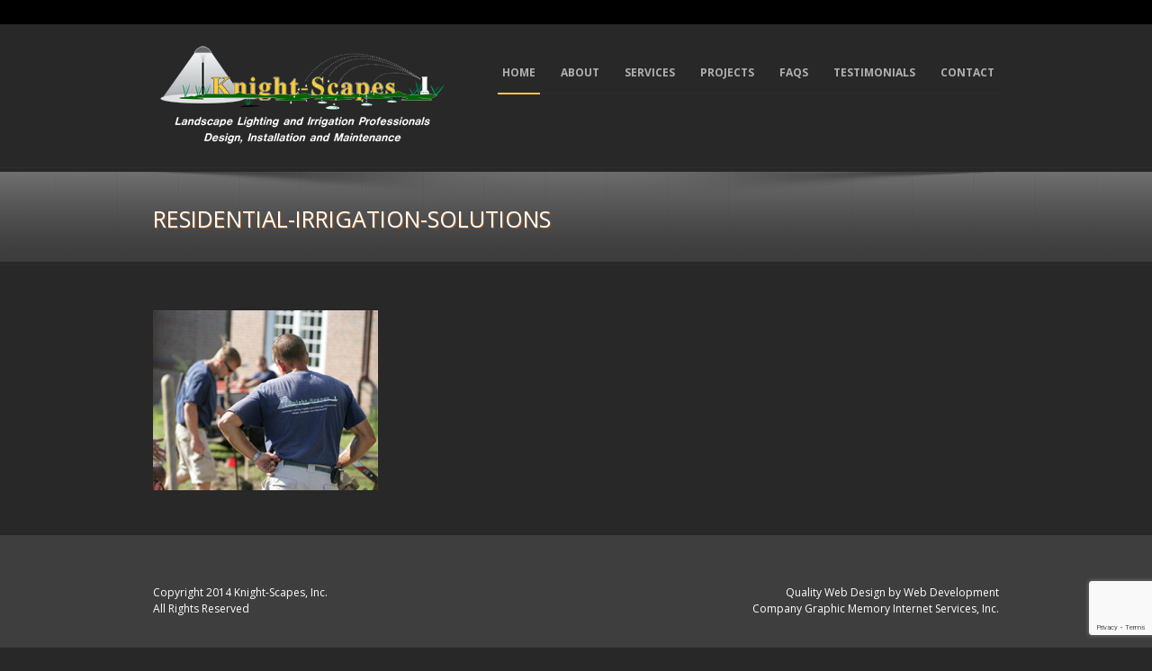

--- FILE ---
content_type: text/html; charset=UTF-8
request_url: https://knight-scapes.com/about-yorktown-landscape-lighting/residential-irrigation-solutions/
body_size: 8964
content:
<!DOCTYPE html>
<!--[if lt IE 7]><html class="no-js lt-ie9 lt-ie8 lt-ie7" lang="en-US"> <![endif]-->
<!--[if IE 7]><html class="no-js lt-ie9 lt-ie8" lang="en-US"> <![endif]-->
<!--[if IE 8]><html class="no-js lt-ie9" lang="en-US"> <![endif]-->
<!--[if gt IE 8]><!--> <html class="no-js" lang="en-US"> <!--<![endif]-->
<head>

	<!-- Basic Page Needs
  ================================================== -->
	<meta charset="UTF-8" />
	<title>Knight-Scapes Landscape Lighting &amp; Irrigation Control  residential-irrigation-solutions - Knight-Scapes Landscape Lighting &amp; Irrigation Control</title>

	<!--[if lt IE 9]>
		<script src="https://html5shiv.googlecode.com/svn/trunk/html5.js"></script>
	<![endif]-->

	<!-- CSS
  ================================================== -->
				<meta name="viewport" content="width=device-width, user-scalable=no">
		
	<!--[if IE 7]>
		<link rel="stylesheet" href="https://knight-scapes.com/wp-content/themes/maxima-v1-09/stylesheet/ie7-style.css" /> 
		<link rel="stylesheet" href="https://knight-scapes.com/wp-content/themes/maxima-v1-09/stylesheet/font-awesome/font-awesome-ie7.min.css" /> 
	<![endif]-->	
	
	<link href="https://fonts.googleapis.com/css?family=Lato:100,100i,200,200i,300,300i,400,400i,500,500i,600,600i,700,700i,800,800i,900,900i%7COpen+Sans:100,100i,200,200i,300,300i,400,400i,500,500i,600,600i,700,700i,800,800i,900,900i%7CIndie+Flower:100,100i,200,200i,300,300i,400,400i,500,500i,600,600i,700,700i,800,800i,900,900i%7COswald:100,100i,200,200i,300,300i,400,400i,500,500i,600,600i,700,700i,800,800i,900,900i" rel="stylesheet"><meta name='robots' content='index, follow, max-image-preview:large, max-snippet:-1, max-video-preview:-1' />

	<!-- This site is optimized with the Yoast SEO plugin v23.5 - https://yoast.com/wordpress/plugins/seo/ -->
	<link rel="canonical" href="https://knight-scapes.com/about-yorktown-landscape-lighting/residential-irrigation-solutions/" />
	<meta property="og:locale" content="en_US" />
	<meta property="og:type" content="article" />
	<meta property="og:title" content="residential-irrigation-solutions - Knight-Scapes Landscape Lighting &amp; Irrigation Control" />
	<meta property="og:url" content="https://knight-scapes.com/about-yorktown-landscape-lighting/residential-irrigation-solutions/" />
	<meta property="og:site_name" content="Knight-Scapes Landscape Lighting &amp; Irrigation Control" />
	<meta property="og:image" content="https://knight-scapes.com/about-yorktown-landscape-lighting/residential-irrigation-solutions" />
	<meta property="og:image:width" content="250" />
	<meta property="og:image:height" content="200" />
	<meta property="og:image:type" content="image/jpeg" />
	<script type="application/ld+json" class="yoast-schema-graph">{"@context":"https://schema.org","@graph":[{"@type":"WebPage","@id":"https://knight-scapes.com/about-yorktown-landscape-lighting/residential-irrigation-solutions/","url":"https://knight-scapes.com/about-yorktown-landscape-lighting/residential-irrigation-solutions/","name":"residential-irrigation-solutions - Knight-Scapes Landscape Lighting &amp; Irrigation Control","isPartOf":{"@id":"https://knight-scapes.com/#website"},"primaryImageOfPage":{"@id":"https://knight-scapes.com/about-yorktown-landscape-lighting/residential-irrigation-solutions/#primaryimage"},"image":{"@id":"https://knight-scapes.com/about-yorktown-landscape-lighting/residential-irrigation-solutions/#primaryimage"},"thumbnailUrl":"https://knight-scapes.com/wp-content/uploads/2015/03/residential-irrigation-solutions.jpg","datePublished":"2015-03-13T20:42:41+00:00","dateModified":"2015-03-13T20:42:41+00:00","breadcrumb":{"@id":"https://knight-scapes.com/about-yorktown-landscape-lighting/residential-irrigation-solutions/#breadcrumb"},"inLanguage":"en-US","potentialAction":[{"@type":"ReadAction","target":["https://knight-scapes.com/about-yorktown-landscape-lighting/residential-irrigation-solutions/"]}]},{"@type":"ImageObject","inLanguage":"en-US","@id":"https://knight-scapes.com/about-yorktown-landscape-lighting/residential-irrigation-solutions/#primaryimage","url":"https://knight-scapes.com/wp-content/uploads/2015/03/residential-irrigation-solutions.jpg","contentUrl":"https://knight-scapes.com/wp-content/uploads/2015/03/residential-irrigation-solutions.jpg","width":250,"height":200},{"@type":"BreadcrumbList","@id":"https://knight-scapes.com/about-yorktown-landscape-lighting/residential-irrigation-solutions/#breadcrumb","itemListElement":[{"@type":"ListItem","position":1,"name":"Home","item":"https://knight-scapes.com/"},{"@type":"ListItem","position":2,"name":"About","item":"https://knight-scapes.com/about-yorktown-landscape-lighting/"},{"@type":"ListItem","position":3,"name":"residential-irrigation-solutions"}]},{"@type":"WebSite","@id":"https://knight-scapes.com/#website","url":"https://knight-scapes.com/","name":"Knight-Scapes Landscape Lighting &amp; Irrigation Control","description":"","potentialAction":[{"@type":"SearchAction","target":{"@type":"EntryPoint","urlTemplate":"https://knight-scapes.com/?s={search_term_string}"},"query-input":{"@type":"PropertyValueSpecification","valueRequired":true,"valueName":"search_term_string"}}],"inLanguage":"en-US"}]}</script>
	<!-- / Yoast SEO plugin. -->


<link rel='dns-prefetch' href='//fonts.googleapis.com' />
<link rel="alternate" type="application/rss+xml" title="Knight-Scapes Landscape Lighting &amp; Irrigation Control &raquo; Feed" href="https://knight-scapes.com/feed/" />
<link rel="alternate" type="application/rss+xml" title="Knight-Scapes Landscape Lighting &amp; Irrigation Control &raquo; Comments Feed" href="https://knight-scapes.com/comments/feed/" />
<link rel="alternate" type="application/rss+xml" title="Knight-Scapes Landscape Lighting &amp; Irrigation Control &raquo; residential-irrigation-solutions Comments Feed" href="https://knight-scapes.com/about-yorktown-landscape-lighting/residential-irrigation-solutions/feed/" />
<script type="text/javascript">
/* <![CDATA[ */
window._wpemojiSettings = {"baseUrl":"https:\/\/s.w.org\/images\/core\/emoji\/14.0.0\/72x72\/","ext":".png","svgUrl":"https:\/\/s.w.org\/images\/core\/emoji\/14.0.0\/svg\/","svgExt":".svg","source":{"concatemoji":"https:\/\/knight-scapes.com\/wp-includes\/js\/wp-emoji-release.min.js?ver=80dcfa4f9cc8ee09c1ed5f27599b80e6"}};
/*! This file is auto-generated */
!function(i,n){var o,s,e;function c(e){try{var t={supportTests:e,timestamp:(new Date).valueOf()};sessionStorage.setItem(o,JSON.stringify(t))}catch(e){}}function p(e,t,n){e.clearRect(0,0,e.canvas.width,e.canvas.height),e.fillText(t,0,0);var t=new Uint32Array(e.getImageData(0,0,e.canvas.width,e.canvas.height).data),r=(e.clearRect(0,0,e.canvas.width,e.canvas.height),e.fillText(n,0,0),new Uint32Array(e.getImageData(0,0,e.canvas.width,e.canvas.height).data));return t.every(function(e,t){return e===r[t]})}function u(e,t,n){switch(t){case"flag":return n(e,"\ud83c\udff3\ufe0f\u200d\u26a7\ufe0f","\ud83c\udff3\ufe0f\u200b\u26a7\ufe0f")?!1:!n(e,"\ud83c\uddfa\ud83c\uddf3","\ud83c\uddfa\u200b\ud83c\uddf3")&&!n(e,"\ud83c\udff4\udb40\udc67\udb40\udc62\udb40\udc65\udb40\udc6e\udb40\udc67\udb40\udc7f","\ud83c\udff4\u200b\udb40\udc67\u200b\udb40\udc62\u200b\udb40\udc65\u200b\udb40\udc6e\u200b\udb40\udc67\u200b\udb40\udc7f");case"emoji":return!n(e,"\ud83e\udef1\ud83c\udffb\u200d\ud83e\udef2\ud83c\udfff","\ud83e\udef1\ud83c\udffb\u200b\ud83e\udef2\ud83c\udfff")}return!1}function f(e,t,n){var r="undefined"!=typeof WorkerGlobalScope&&self instanceof WorkerGlobalScope?new OffscreenCanvas(300,150):i.createElement("canvas"),a=r.getContext("2d",{willReadFrequently:!0}),o=(a.textBaseline="top",a.font="600 32px Arial",{});return e.forEach(function(e){o[e]=t(a,e,n)}),o}function t(e){var t=i.createElement("script");t.src=e,t.defer=!0,i.head.appendChild(t)}"undefined"!=typeof Promise&&(o="wpEmojiSettingsSupports",s=["flag","emoji"],n.supports={everything:!0,everythingExceptFlag:!0},e=new Promise(function(e){i.addEventListener("DOMContentLoaded",e,{once:!0})}),new Promise(function(t){var n=function(){try{var e=JSON.parse(sessionStorage.getItem(o));if("object"==typeof e&&"number"==typeof e.timestamp&&(new Date).valueOf()<e.timestamp+604800&&"object"==typeof e.supportTests)return e.supportTests}catch(e){}return null}();if(!n){if("undefined"!=typeof Worker&&"undefined"!=typeof OffscreenCanvas&&"undefined"!=typeof URL&&URL.createObjectURL&&"undefined"!=typeof Blob)try{var e="postMessage("+f.toString()+"("+[JSON.stringify(s),u.toString(),p.toString()].join(",")+"));",r=new Blob([e],{type:"text/javascript"}),a=new Worker(URL.createObjectURL(r),{name:"wpTestEmojiSupports"});return void(a.onmessage=function(e){c(n=e.data),a.terminate(),t(n)})}catch(e){}c(n=f(s,u,p))}t(n)}).then(function(e){for(var t in e)n.supports[t]=e[t],n.supports.everything=n.supports.everything&&n.supports[t],"flag"!==t&&(n.supports.everythingExceptFlag=n.supports.everythingExceptFlag&&n.supports[t]);n.supports.everythingExceptFlag=n.supports.everythingExceptFlag&&!n.supports.flag,n.DOMReady=!1,n.readyCallback=function(){n.DOMReady=!0}}).then(function(){return e}).then(function(){var e;n.supports.everything||(n.readyCallback(),(e=n.source||{}).concatemoji?t(e.concatemoji):e.wpemoji&&e.twemoji&&(t(e.twemoji),t(e.wpemoji)))}))}((window,document),window._wpemojiSettings);
/* ]]> */
</script>
<link rel='stylesheet' id='cnss_font_awesome_css-css' href='https://knight-scapes.com/wp-content/plugins/easy-social-icons/css/font-awesome/css/all.min.css?ver=7.0.0' type='text/css' media='all' />
<link rel='stylesheet' id='cnss_font_awesome_v4_shims-css' href='https://knight-scapes.com/wp-content/plugins/easy-social-icons/css/font-awesome/css/v4-shims.min.css?ver=7.0.0' type='text/css' media='all' />
<link rel='stylesheet' id='cnss_css-css' href='https://knight-scapes.com/wp-content/plugins/easy-social-icons/css/cnss.css?ver=1.0' type='text/css' media='all' />
<link rel='stylesheet' id='cnss_share_css-css' href='https://knight-scapes.com/wp-content/plugins/easy-social-icons/css/share.css?ver=1.0' type='text/css' media='all' />
<link rel='stylesheet' id='mxm-style-css' href='https://knight-scapes.com/wp-content/themes/maxima-v1-09/style.css?ver=80dcfa4f9cc8ee09c1ed5f27599b80e6' type='text/css' media='all' />
<link rel='stylesheet' id='mxm-foundation-css' href='https://knight-scapes.com/wp-content/themes/maxima-v1-09/stylesheet/foundation-responsive.css?ver=80dcfa4f9cc8ee09c1ed5f27599b80e6' type='text/css' media='all' />
<link rel='stylesheet' id='style-custom-css' href='https://knight-scapes.com/wp-content/themes/maxima-v1-09/style-custom.css?ver=80dcfa4f9cc8ee09c1ed5f27599b80e6' type='text/css' media='all' />
<link rel='stylesheet' id='Google-Font-Droid+Serif-css' href='https://fonts.googleapis.com/css?family=Droid+Serif%3An%2Ci%2Cb%2Cbi&#038;subset=latin&#038;ver=80dcfa4f9cc8ee09c1ed5f27599b80e6' type='text/css' media='all' />
<link rel='stylesheet' id='Google-Font-Open+Sans-css' href='https://fonts.googleapis.com/css?family=Open+Sans%3An%2Ci%2Cb%2Cbi&#038;subset=latin&#038;ver=80dcfa4f9cc8ee09c1ed5f27599b80e6' type='text/css' media='all' />
<link rel='stylesheet' id='Google-Font-Roboto+Condensed-css' href='https://fonts.googleapis.com/css?family=Roboto+Condensed%3An%2Ci%2Cb%2Cbi&#038;subset=latin&#038;ver=80dcfa4f9cc8ee09c1ed5f27599b80e6' type='text/css' media='all' />
<link rel='stylesheet' id='layerslider-css' href='https://knight-scapes.com/wp-content/plugins/LayerSlider/assets/static/layerslider/css/layerslider.css?ver=8.1.2' type='text/css' media='all' />
<style id='wp-emoji-styles-inline-css' type='text/css'>

	img.wp-smiley, img.emoji {
		display: inline !important;
		border: none !important;
		box-shadow: none !important;
		height: 1em !important;
		width: 1em !important;
		margin: 0 0.07em !important;
		vertical-align: -0.1em !important;
		background: none !important;
		padding: 0 !important;
	}
</style>
<link rel='stylesheet' id='wp-block-library-css' href='https://knight-scapes.com/wp-includes/css/dist/block-library/style.min.css?ver=80dcfa4f9cc8ee09c1ed5f27599b80e6' type='text/css' media='all' />
<style id='classic-theme-styles-inline-css' type='text/css'>
/*! This file is auto-generated */
.wp-block-button__link{color:#fff;background-color:#32373c;border-radius:9999px;box-shadow:none;text-decoration:none;padding:calc(.667em + 2px) calc(1.333em + 2px);font-size:1.125em}.wp-block-file__button{background:#32373c;color:#fff;text-decoration:none}
</style>
<style id='global-styles-inline-css' type='text/css'>
body{--wp--preset--color--black: #000000;--wp--preset--color--cyan-bluish-gray: #abb8c3;--wp--preset--color--white: #ffffff;--wp--preset--color--pale-pink: #f78da7;--wp--preset--color--vivid-red: #cf2e2e;--wp--preset--color--luminous-vivid-orange: #ff6900;--wp--preset--color--luminous-vivid-amber: #fcb900;--wp--preset--color--light-green-cyan: #7bdcb5;--wp--preset--color--vivid-green-cyan: #00d084;--wp--preset--color--pale-cyan-blue: #8ed1fc;--wp--preset--color--vivid-cyan-blue: #0693e3;--wp--preset--color--vivid-purple: #9b51e0;--wp--preset--gradient--vivid-cyan-blue-to-vivid-purple: linear-gradient(135deg,rgba(6,147,227,1) 0%,rgb(155,81,224) 100%);--wp--preset--gradient--light-green-cyan-to-vivid-green-cyan: linear-gradient(135deg,rgb(122,220,180) 0%,rgb(0,208,130) 100%);--wp--preset--gradient--luminous-vivid-amber-to-luminous-vivid-orange: linear-gradient(135deg,rgba(252,185,0,1) 0%,rgba(255,105,0,1) 100%);--wp--preset--gradient--luminous-vivid-orange-to-vivid-red: linear-gradient(135deg,rgba(255,105,0,1) 0%,rgb(207,46,46) 100%);--wp--preset--gradient--very-light-gray-to-cyan-bluish-gray: linear-gradient(135deg,rgb(238,238,238) 0%,rgb(169,184,195) 100%);--wp--preset--gradient--cool-to-warm-spectrum: linear-gradient(135deg,rgb(74,234,220) 0%,rgb(151,120,209) 20%,rgb(207,42,186) 40%,rgb(238,44,130) 60%,rgb(251,105,98) 80%,rgb(254,248,76) 100%);--wp--preset--gradient--blush-light-purple: linear-gradient(135deg,rgb(255,206,236) 0%,rgb(152,150,240) 100%);--wp--preset--gradient--blush-bordeaux: linear-gradient(135deg,rgb(254,205,165) 0%,rgb(254,45,45) 50%,rgb(107,0,62) 100%);--wp--preset--gradient--luminous-dusk: linear-gradient(135deg,rgb(255,203,112) 0%,rgb(199,81,192) 50%,rgb(65,88,208) 100%);--wp--preset--gradient--pale-ocean: linear-gradient(135deg,rgb(255,245,203) 0%,rgb(182,227,212) 50%,rgb(51,167,181) 100%);--wp--preset--gradient--electric-grass: linear-gradient(135deg,rgb(202,248,128) 0%,rgb(113,206,126) 100%);--wp--preset--gradient--midnight: linear-gradient(135deg,rgb(2,3,129) 0%,rgb(40,116,252) 100%);--wp--preset--font-size--small: 13px;--wp--preset--font-size--medium: 20px;--wp--preset--font-size--large: 36px;--wp--preset--font-size--x-large: 42px;--wp--preset--spacing--20: 0.44rem;--wp--preset--spacing--30: 0.67rem;--wp--preset--spacing--40: 1rem;--wp--preset--spacing--50: 1.5rem;--wp--preset--spacing--60: 2.25rem;--wp--preset--spacing--70: 3.38rem;--wp--preset--spacing--80: 5.06rem;--wp--preset--shadow--natural: 6px 6px 9px rgba(0, 0, 0, 0.2);--wp--preset--shadow--deep: 12px 12px 50px rgba(0, 0, 0, 0.4);--wp--preset--shadow--sharp: 6px 6px 0px rgba(0, 0, 0, 0.2);--wp--preset--shadow--outlined: 6px 6px 0px -3px rgba(255, 255, 255, 1), 6px 6px rgba(0, 0, 0, 1);--wp--preset--shadow--crisp: 6px 6px 0px rgba(0, 0, 0, 1);}:where(.is-layout-flex){gap: 0.5em;}:where(.is-layout-grid){gap: 0.5em;}body .is-layout-flow > .alignleft{float: left;margin-inline-start: 0;margin-inline-end: 2em;}body .is-layout-flow > .alignright{float: right;margin-inline-start: 2em;margin-inline-end: 0;}body .is-layout-flow > .aligncenter{margin-left: auto !important;margin-right: auto !important;}body .is-layout-constrained > .alignleft{float: left;margin-inline-start: 0;margin-inline-end: 2em;}body .is-layout-constrained > .alignright{float: right;margin-inline-start: 2em;margin-inline-end: 0;}body .is-layout-constrained > .aligncenter{margin-left: auto !important;margin-right: auto !important;}body .is-layout-constrained > :where(:not(.alignleft):not(.alignright):not(.alignfull)){max-width: var(--wp--style--global--content-size);margin-left: auto !important;margin-right: auto !important;}body .is-layout-constrained > .alignwide{max-width: var(--wp--style--global--wide-size);}body .is-layout-flex{display: flex;}body .is-layout-flex{flex-wrap: wrap;align-items: center;}body .is-layout-flex > *{margin: 0;}body .is-layout-grid{display: grid;}body .is-layout-grid > *{margin: 0;}:where(.wp-block-columns.is-layout-flex){gap: 2em;}:where(.wp-block-columns.is-layout-grid){gap: 2em;}:where(.wp-block-post-template.is-layout-flex){gap: 1.25em;}:where(.wp-block-post-template.is-layout-grid){gap: 1.25em;}.has-black-color{color: var(--wp--preset--color--black) !important;}.has-cyan-bluish-gray-color{color: var(--wp--preset--color--cyan-bluish-gray) !important;}.has-white-color{color: var(--wp--preset--color--white) !important;}.has-pale-pink-color{color: var(--wp--preset--color--pale-pink) !important;}.has-vivid-red-color{color: var(--wp--preset--color--vivid-red) !important;}.has-luminous-vivid-orange-color{color: var(--wp--preset--color--luminous-vivid-orange) !important;}.has-luminous-vivid-amber-color{color: var(--wp--preset--color--luminous-vivid-amber) !important;}.has-light-green-cyan-color{color: var(--wp--preset--color--light-green-cyan) !important;}.has-vivid-green-cyan-color{color: var(--wp--preset--color--vivid-green-cyan) !important;}.has-pale-cyan-blue-color{color: var(--wp--preset--color--pale-cyan-blue) !important;}.has-vivid-cyan-blue-color{color: var(--wp--preset--color--vivid-cyan-blue) !important;}.has-vivid-purple-color{color: var(--wp--preset--color--vivid-purple) !important;}.has-black-background-color{background-color: var(--wp--preset--color--black) !important;}.has-cyan-bluish-gray-background-color{background-color: var(--wp--preset--color--cyan-bluish-gray) !important;}.has-white-background-color{background-color: var(--wp--preset--color--white) !important;}.has-pale-pink-background-color{background-color: var(--wp--preset--color--pale-pink) !important;}.has-vivid-red-background-color{background-color: var(--wp--preset--color--vivid-red) !important;}.has-luminous-vivid-orange-background-color{background-color: var(--wp--preset--color--luminous-vivid-orange) !important;}.has-luminous-vivid-amber-background-color{background-color: var(--wp--preset--color--luminous-vivid-amber) !important;}.has-light-green-cyan-background-color{background-color: var(--wp--preset--color--light-green-cyan) !important;}.has-vivid-green-cyan-background-color{background-color: var(--wp--preset--color--vivid-green-cyan) !important;}.has-pale-cyan-blue-background-color{background-color: var(--wp--preset--color--pale-cyan-blue) !important;}.has-vivid-cyan-blue-background-color{background-color: var(--wp--preset--color--vivid-cyan-blue) !important;}.has-vivid-purple-background-color{background-color: var(--wp--preset--color--vivid-purple) !important;}.has-black-border-color{border-color: var(--wp--preset--color--black) !important;}.has-cyan-bluish-gray-border-color{border-color: var(--wp--preset--color--cyan-bluish-gray) !important;}.has-white-border-color{border-color: var(--wp--preset--color--white) !important;}.has-pale-pink-border-color{border-color: var(--wp--preset--color--pale-pink) !important;}.has-vivid-red-border-color{border-color: var(--wp--preset--color--vivid-red) !important;}.has-luminous-vivid-orange-border-color{border-color: var(--wp--preset--color--luminous-vivid-orange) !important;}.has-luminous-vivid-amber-border-color{border-color: var(--wp--preset--color--luminous-vivid-amber) !important;}.has-light-green-cyan-border-color{border-color: var(--wp--preset--color--light-green-cyan) !important;}.has-vivid-green-cyan-border-color{border-color: var(--wp--preset--color--vivid-green-cyan) !important;}.has-pale-cyan-blue-border-color{border-color: var(--wp--preset--color--pale-cyan-blue) !important;}.has-vivid-cyan-blue-border-color{border-color: var(--wp--preset--color--vivid-cyan-blue) !important;}.has-vivid-purple-border-color{border-color: var(--wp--preset--color--vivid-purple) !important;}.has-vivid-cyan-blue-to-vivid-purple-gradient-background{background: var(--wp--preset--gradient--vivid-cyan-blue-to-vivid-purple) !important;}.has-light-green-cyan-to-vivid-green-cyan-gradient-background{background: var(--wp--preset--gradient--light-green-cyan-to-vivid-green-cyan) !important;}.has-luminous-vivid-amber-to-luminous-vivid-orange-gradient-background{background: var(--wp--preset--gradient--luminous-vivid-amber-to-luminous-vivid-orange) !important;}.has-luminous-vivid-orange-to-vivid-red-gradient-background{background: var(--wp--preset--gradient--luminous-vivid-orange-to-vivid-red) !important;}.has-very-light-gray-to-cyan-bluish-gray-gradient-background{background: var(--wp--preset--gradient--very-light-gray-to-cyan-bluish-gray) !important;}.has-cool-to-warm-spectrum-gradient-background{background: var(--wp--preset--gradient--cool-to-warm-spectrum) !important;}.has-blush-light-purple-gradient-background{background: var(--wp--preset--gradient--blush-light-purple) !important;}.has-blush-bordeaux-gradient-background{background: var(--wp--preset--gradient--blush-bordeaux) !important;}.has-luminous-dusk-gradient-background{background: var(--wp--preset--gradient--luminous-dusk) !important;}.has-pale-ocean-gradient-background{background: var(--wp--preset--gradient--pale-ocean) !important;}.has-electric-grass-gradient-background{background: var(--wp--preset--gradient--electric-grass) !important;}.has-midnight-gradient-background{background: var(--wp--preset--gradient--midnight) !important;}.has-small-font-size{font-size: var(--wp--preset--font-size--small) !important;}.has-medium-font-size{font-size: var(--wp--preset--font-size--medium) !important;}.has-large-font-size{font-size: var(--wp--preset--font-size--large) !important;}.has-x-large-font-size{font-size: var(--wp--preset--font-size--x-large) !important;}
.wp-block-navigation a:where(:not(.wp-element-button)){color: inherit;}
:where(.wp-block-post-template.is-layout-flex){gap: 1.25em;}:where(.wp-block-post-template.is-layout-grid){gap: 1.25em;}
:where(.wp-block-columns.is-layout-flex){gap: 2em;}:where(.wp-block-columns.is-layout-grid){gap: 2em;}
.wp-block-pullquote{font-size: 1.5em;line-height: 1.6;}
</style>
<link rel='stylesheet' id='contact-form-7-css' href='https://knight-scapes.com/wp-content/plugins/contact-form-7/includes/css/styles.css?ver=5.9.8' type='text/css' media='all' />
<link rel='stylesheet' id='superfish-css' href='https://knight-scapes.com/wp-content/themes/maxima-v1-09/stylesheet/superfish.css?ver=80dcfa4f9cc8ee09c1ed5f27599b80e6' type='text/css' media='all' />
<link rel='stylesheet' id='fancybox-css' href='https://knight-scapes.com/wp-content/themes/maxima-v1-09/stylesheet/fancybox.css?ver=80dcfa4f9cc8ee09c1ed5f27599b80e6' type='text/css' media='all' />
<link rel='stylesheet' id='fancybox-thumbs-css' href='https://knight-scapes.com/wp-content/themes/maxima-v1-09/stylesheet/jquery.fancybox-thumbs.css?ver=80dcfa4f9cc8ee09c1ed5f27599b80e6' type='text/css' media='all' />
<link rel='stylesheet' id='font-awesome-css' href='https://knight-scapes.com/wp-content/themes/maxima-v1-09/stylesheet/font-awesome/font-awesome.css?ver=80dcfa4f9cc8ee09c1ed5f27599b80e6' type='text/css' media='all' />
<script type="text/javascript" src="https://knight-scapes.com/wp-includes/js/jquery/jquery.min.js?ver=3.7.1" id="jquery-core-js"></script>
<script type="text/javascript" src="https://knight-scapes.com/wp-includes/js/jquery/jquery-migrate.min.js?ver=3.4.1" id="jquery-migrate-js"></script>
<script type="text/javascript" src="https://knight-scapes.com/wp-content/plugins/easy-social-icons/js/cnss.js?ver=1.0" id="cnss_js-js"></script>
<script type="text/javascript" src="https://knight-scapes.com/wp-content/plugins/easy-social-icons/js/share.js?ver=1.0" id="cnss_share_js-js"></script>
<script type="text/javascript" id="layerslider-utils-js-extra">
/* <![CDATA[ */
var LS_Meta = {"v":"8.1.2","fixGSAP":"1"};
/* ]]> */
</script>
<script type="text/javascript" src="https://knight-scapes.com/wp-content/plugins/LayerSlider/assets/static/layerslider/js/layerslider.utils.js?ver=8.1.2" id="layerslider-utils-js"></script>
<script type="text/javascript" src="https://knight-scapes.com/wp-content/plugins/LayerSlider/assets/static/layerslider/js/layerslider.kreaturamedia.jquery.js?ver=8.1.2" id="layerslider-js"></script>
<script type="text/javascript" src="https://knight-scapes.com/wp-content/plugins/LayerSlider/assets/static/layerslider/js/layerslider.transitions.js?ver=8.1.2" id="layerslider-transitions-js"></script>
<script type="text/javascript" src="https://knight-scapes.com/wp-includes/js/tinymce/tinymce.min.js?ver=49110-20201110" id="wp-tinymce-root-js"></script>
<script type="text/javascript" src="https://knight-scapes.com/wp-includes/js/tinymce/plugins/compat3x/plugin.min.js?ver=49110-20201110" id="wp-tinymce-js"></script>
<script type="text/javascript" src="https://knight-scapes.com/wp-content/themes/maxima-v1-09/javascript/jquery.fitvids.js?ver=1.0" id="fitvids-js"></script>
<meta name="generator" content="Powered by LayerSlider 8.1.2 - Build Heros, Sliders, and Popups. Create Animations and Beautiful, Rich Web Content as Easy as Never Before on WordPress." />
<!-- LayerSlider updates and docs at: https://layerslider.com -->
<link rel="https://api.w.org/" href="https://knight-scapes.com/wp-json/" /><link rel="alternate" type="application/json" href="https://knight-scapes.com/wp-json/wp/v2/media/75" /><link rel="EditURI" type="application/rsd+xml" title="RSD" href="https://knight-scapes.com/xmlrpc.php?rsd" />

<link rel='shortlink' href='https://knight-scapes.com/?p=75' />
<link rel="alternate" type="application/json+oembed" href="https://knight-scapes.com/wp-json/oembed/1.0/embed?url=https%3A%2F%2Fknight-scapes.com%2Fabout-yorktown-landscape-lighting%2Fresidential-irrigation-solutions%2F" />
<link rel="alternate" type="text/xml+oembed" href="https://knight-scapes.com/wp-json/oembed/1.0/embed?url=https%3A%2F%2Fknight-scapes.com%2Fabout-yorktown-landscape-lighting%2Fresidential-irrigation-solutions%2F&#038;format=xml" />
<style type="text/css">
		ul.cnss-social-icon li.cn-fa-icon a:hover{color:#ffffff!important;}
		</style><script type="text/javascript">
(function(url){
	if(/(?:Chrome\/26\.0\.1410\.63 Safari\/537\.31|WordfenceTestMonBot)/.test(navigator.userAgent)){ return; }
	var addEvent = function(evt, handler) {
		if (window.addEventListener) {
			document.addEventListener(evt, handler, false);
		} else if (window.attachEvent) {
			document.attachEvent('on' + evt, handler);
		}
	};
	var removeEvent = function(evt, handler) {
		if (window.removeEventListener) {
			document.removeEventListener(evt, handler, false);
		} else if (window.detachEvent) {
			document.detachEvent('on' + evt, handler);
		}
	};
	var evts = 'contextmenu dblclick drag dragend dragenter dragleave dragover dragstart drop keydown keypress keyup mousedown mousemove mouseout mouseover mouseup mousewheel scroll'.split(' ');
	var logHuman = function() {
		if (window.wfLogHumanRan) { return; }
		window.wfLogHumanRan = true;
		var wfscr = document.createElement('script');
		wfscr.type = 'text/javascript';
		wfscr.async = true;
		wfscr.src = url + '&r=' + Math.random();
		(document.getElementsByTagName('head')[0]||document.getElementsByTagName('body')[0]).appendChild(wfscr);
		for (var i = 0; i < evts.length; i++) {
			removeEvent(evts[i], logHuman);
		}
	};
	for (var i = 0; i < evts.length; i++) {
		addEvent(evts[i], logHuman);
	}
})('//knight-scapes.com/?wordfence_lh=1&hid=B1602F82C7A35A1301DAC5CF71FA6A25');
</script>	
<!--[if lt IE 9]>
<style type="text/css">
	div.shortcode-dropcap.circle,
	div.anythingSlider .anythingControls ul a, .flex-control-nav li a, 
	.nivo-controlNav a, ls-bottom-slidebuttons a{
		z-index: 1000;
		position: relative;
		behavior: url(https://knight-scapes.com/wp-content/themes/maxima-v1-09/stylesheet/ie-fix/PIE.php);
	}

	ul.gdl-accordion li, ul.gdl-toggle-box li{ overflow: hidden; }
	
		
</style>
<![endif]-->
<!-- Tracking code easily added by NK Google Analytics -->
<script type="text/javascript"> 
(function(i,s,o,g,r,a,m){i['GoogleAnalyticsObject']=r;i[r]=i[r]||function(){ 
(i[r].q=i[r].q||[]).push(arguments)},i[r].l=1*new Date();a=s.createElement(o), 
m=s.getElementsByTagName(o)[0];a.async=1;a.src=g;m.parentNode.insertBefore(a,m) 
})(window,document,'script','https://www.google-analytics.com/analytics.js','ga'); 
ga('create', 'UA-62238336-1', 'auto'); 
ga('send', 'pageview'); 
</script> 
</head>
<body data-rsssl=1 class="attachment attachment-template-default attachmentid-75 attachment-jpeg">
<div class="floating-nav-wrapper"><ul id="menu-menu-1" class="sf-menu"><li id="menu-item-7" class="menu-item menu-item-type-custom menu-item-object-custom menu-item-home menu-item-7"><a href="https://knight-scapes.com/">Home</a></li>
<li id="menu-item-30" class="menu-item menu-item-type-post_type menu-item-object-page menu-item-30"><a href="https://knight-scapes.com/about-yorktown-landscape-lighting/">About</a></li>
<li id="menu-item-59" class="menu-item menu-item-type-custom menu-item-object-custom menu-item-has-children menu-item-59"><a href="#">Services</a>
<ul class="sub-menu">
	<li id="menu-item-58" class="menu-item menu-item-type-post_type menu-item-object-page menu-item-58"><a href="https://knight-scapes.com/architectural-landscape-lighting-williamsburg/">Architectural &#038; Landscape Lighting</a></li>
	<li id="menu-item-57" class="menu-item menu-item-type-post_type menu-item-object-page menu-item-57"><a href="https://knight-scapes.com/newport-news-landscape-irrigation/">Landscape Irrigation Services</a></li>
	<li id="menu-item-56" class="menu-item menu-item-type-post_type menu-item-object-page menu-item-56"><a href="https://knight-scapes.com/poquoson-landscape-drainage-services/">Landscape Drainage Services</a></li>
</ul>
</li>
<li id="menu-item-28" class="menu-item menu-item-type-post_type menu-item-object-page menu-item-28"><a href="https://knight-scapes.com/projects/">Projects</a></li>
<li id="menu-item-27" class="menu-item menu-item-type-post_type menu-item-object-page menu-item-27"><a href="https://knight-scapes.com/faqs/">FAQs</a></li>
<li id="menu-item-26" class="menu-item menu-item-type-post_type menu-item-object-page menu-item-26"><a href="https://knight-scapes.com/testimonials/">Testimonials</a></li>
<li id="menu-item-25" class="menu-item menu-item-type-post_type menu-item-object-page menu-item-25"><a href="https://knight-scapes.com/contact-hampton-roads-landscape-lighting/">Contact</a></li>
</ul></div><div class="body-outer-wrapper">
	<div class="body-wrapper">
		<div class="header-outer-wrapper">
			<!-- top navigation -->
							<div class="top-navigation-wrapper boxed-style">
					<div class="top-navigation-container container">
						<div class="top-navigation-right"><div id="gdl-social-icon" class="social-wrapper gdl-retina"><div class="social-icon-wrapper"></div></div></div>						<div class="clear"></div>
					</div>
				</div> <!-- top navigation wrapper -->
						
			<div class="header-wrapper boxed-style">
				<div class="header-container container">
					<!-- Get Logo -->
					<div class="logo-wrapper">
						<a href="https://knight-scapes.com"><img src="https://knight-scapes.com/wp-content/uploads/2015/03/knight-scapes-logo.png" alt=""/></a>					</div>

					<!-- Navigation -->
					<div class="gdl-navigation-wrapper">
						<div class="responsive-menu-wrapper"><select id="menu-menu-2" class="menu dropdown-menu"><option value="" class="blank">&#8212; Main Menu &#8212;</option><option class="menu-item menu-item-type-custom menu-item-object-custom menu-item-home menu-item-7 menu-item-depth-0" value="https://knight-scapes.com/">Home</option>
<option class="menu-item menu-item-type-post_type menu-item-object-page menu-item-30 menu-item-depth-0" value="https://knight-scapes.com/about-yorktown-landscape-lighting/">About</option>
<option class="menu-item menu-item-type-custom menu-item-object-custom menu-item-has-children menu-item-59 menu-item-depth-0" value="#">Services</option>	<option class="menu-item menu-item-type-post_type menu-item-object-page menu-item-58 menu-item-depth-1" value="https://knight-scapes.com/architectural-landscape-lighting-williamsburg/">- Architectural &#038; Landscape Lighting</option>
	<option class="menu-item menu-item-type-post_type menu-item-object-page menu-item-57 menu-item-depth-1" value="https://knight-scapes.com/newport-news-landscape-irrigation/">- Landscape Irrigation Services</option>
	<option class="menu-item menu-item-type-post_type menu-item-object-page menu-item-56 menu-item-depth-1" value="https://knight-scapes.com/poquoson-landscape-drainage-services/">- Landscape Drainage Services</option>

<option class="menu-item menu-item-type-post_type menu-item-object-page menu-item-28 menu-item-depth-0" value="https://knight-scapes.com/projects/">Projects</option>
<option class="menu-item menu-item-type-post_type menu-item-object-page menu-item-27 menu-item-depth-0" value="https://knight-scapes.com/faqs/">FAQs</option>
<option class="menu-item menu-item-type-post_type menu-item-object-page menu-item-26 menu-item-depth-0" value="https://knight-scapes.com/testimonials/">Testimonials</option>
<option class="menu-item menu-item-type-post_type menu-item-object-page menu-item-25 menu-item-depth-0" value="https://knight-scapes.com/contact-hampton-roads-landscape-lighting/">Contact</option>
</select></div><div class="clear"></div><div class="navigation-wrapper sliding-bar"><div class="main-superfish-wrapper" id="main-superfish-wrapper" ><ul id="menu-menu-3" class="sf-menu"><li class="menu-item menu-item-type-custom menu-item-object-custom menu-item-home menu-item-7"><a href="https://knight-scapes.com/">Home</a></li>
<li class="menu-item menu-item-type-post_type menu-item-object-page menu-item-30"><a href="https://knight-scapes.com/about-yorktown-landscape-lighting/">About</a></li>
<li class="menu-item menu-item-type-custom menu-item-object-custom menu-item-has-children menu-item-59"><a href="#">Services</a>
<ul class="sub-menu">
	<li class="menu-item menu-item-type-post_type menu-item-object-page menu-item-58"><a href="https://knight-scapes.com/architectural-landscape-lighting-williamsburg/">Architectural &#038; Landscape Lighting</a></li>
	<li class="menu-item menu-item-type-post_type menu-item-object-page menu-item-57"><a href="https://knight-scapes.com/newport-news-landscape-irrigation/">Landscape Irrigation Services</a></li>
	<li class="menu-item menu-item-type-post_type menu-item-object-page menu-item-56"><a href="https://knight-scapes.com/poquoson-landscape-drainage-services/">Landscape Drainage Services</a></li>
</ul>
</li>
<li class="menu-item menu-item-type-post_type menu-item-object-page menu-item-28"><a href="https://knight-scapes.com/projects/">Projects</a></li>
<li class="menu-item menu-item-type-post_type menu-item-object-page menu-item-27"><a href="https://knight-scapes.com/faqs/">FAQs</a></li>
<li class="menu-item menu-item-type-post_type menu-item-object-page menu-item-26"><a href="https://knight-scapes.com/testimonials/">Testimonials</a></li>
<li class="menu-item menu-item-type-post_type menu-item-object-page menu-item-25"><a href="https://knight-scapes.com/contact-hampton-roads-landscape-lighting/">Contact</a></li>
</ul><div class="clear"></div></div><div class="gdl-current-menu" ></div><div class="clear"></div></div>						<div class="clear"></div>
					</div>
					<div class="clear"></div>
				</div> <!-- header container -->
			</div> <!-- header wrapper -->
		</div> <!-- header outer wrapper -->
		<div class="page-header-wrapper gdl-container-color boxed-style gdl-border-x bottom"><div class="page-header-inner-wrapper "><div class="page-header-container container"><h1 class="page-header-title">residential-irrigation-solutions</h1><div class="clear"></div></div><div class="page-title-top-shadow"></div><div class="page-title-bottom-shadow"></div></div></div>		<div class="content-outer-wrapper">
			<div class="content-wrapper container main ">			
	<div id="post-75" class="post-75 attachment type-attachment status-inherit hentry">
	<div class="page-wrapper single-page ">
		<div class="row gdl-page-row-wrapper"><div class="gdl-page-left mb0 twelve columns"><div class="row"><div class="gdl-page-item mb0 twelve columns"><div class="row"><div class="twelve columns mb45"><div class="gdl-page-content"><p class="attachment"><a href='https://knight-scapes.com/wp-content/uploads/2015/03/residential-irrigation-solutions.jpg'><img fetchpriority="high" decoding="async" width="250" height="200" src="https://knight-scapes.com/wp-content/uploads/2015/03/residential-irrigation-solutions.jpg" class="attachment-medium size-medium" alt="" /></a></p>
</div></div><div class="clear"></div></div></div><div class="clear"></div></div></div><div class="clear"></div></div>		<div class="clear"></div>
	</div> <!-- page wrapper -->
	</div> <!-- post class -->
			</div> <!-- content wrapper -->
		</div> <!-- content outer wrapper -->

				
		
		<div class="footer-wrapper boxed-style">

		<!-- Get Footer Widget -->
							<div class="container footer-container">
				<div class="footer-widget-wrapper">
					<div class="row">
						<div class="four columns gdl-footer-1 mb0"><div class="custom-sidebar widget_text" id="text-2" >			<div class="textwidget"><p>Copyright 2014 Knight-Scapes, Inc.<br />
All Rights Reserved</p>
</div>
		</div></div><div class="four columns gdl-footer-2 mb0"></div><div class="four columns gdl-footer-3 mb0"><div class="custom-sidebar widget_text" id="text-4" >			<div class="textwidget"><p align="right"><a href="http://graphicmemory,com">Quality Web Design by Web Development<br />
Company Graphic Memory Internet Services, Inc.</a></p>
</div>
		</div></div>						<div class="clear"></div>
					</div> <!-- close row -->
					
					<!-- Get Copyright Text -->
																<div class="copyright-wrapper">
							<div class="copyright-border"></div>
							<div class="copyright-left">
															</div>
						</div>
										
				</div>
			</div> 
		
		</div><!-- footer wrapper -->
	</div> <!-- body wrapper -->
</div> <!-- body outer wrapper -->
	
<script type="text/javascript">jQuery(document).ready(function(){});</script>	<script>
		var getElementsByClassName=function(a,b,c){if(document.getElementsByClassName){getElementsByClassName=function(a,b,c){c=c||document;var d=c.getElementsByClassName(a),e=b?new RegExp("\\b"+b+"\\b","i"):null,f=[],g;for(var h=0,i=d.length;h<i;h+=1){g=d[h];if(!e||e.test(g.nodeName)){f.push(g)}}return f}}else if(document.evaluate){getElementsByClassName=function(a,b,c){b=b||"*";c=c||document;var d=a.split(" "),e="",f="http://www.w3.org/1999/xhtml",g=document.documentElement.namespaceURI===f?f:null,h=[],i,j;for(var k=0,l=d.length;k<l;k+=1){e+="[contains(concat(' ', @class, ' '), ' "+d[k]+" ')]"}try{i=document.evaluate(".//"+b+e,c,g,0,null)}catch(m){i=document.evaluate(".//"+b+e,c,null,0,null)}while(j=i.iterateNext()){h.push(j)}return h}}else{getElementsByClassName=function(a,b,c){b=b||"*";c=c||document;var d=a.split(" "),e=[],f=b==="*"&&c.all?c.all:c.getElementsByTagName(b),g,h=[],i;for(var j=0,k=d.length;j<k;j+=1){e.push(new RegExp("(^|\\s)"+d[j]+"(\\s|$)"))}for(var l=0,m=f.length;l<m;l+=1){g=f[l];i=false;for(var n=0,o=e.length;n<o;n+=1){i=e[n].test(g.className);if(!i){break}}if(i){h.push(g)}}return h}}return getElementsByClassName(a,b,c)},
			dropdowns = getElementsByClassName( 'dropdown-menu' );
		for ( i=0; i<dropdowns.length; i++ )
			dropdowns[i].onchange = function(){ if ( this.value != '' ) window.location.href = this.value; }
	</script>
	<script type="text/javascript" src="https://knight-scapes.com/wp-includes/js/jquery/ui/core.min.js?ver=1.13.2" id="jquery-ui-core-js"></script>
<script type="text/javascript" src="https://knight-scapes.com/wp-includes/js/jquery/ui/mouse.min.js?ver=1.13.2" id="jquery-ui-mouse-js"></script>
<script type="text/javascript" src="https://knight-scapes.com/wp-includes/js/jquery/ui/sortable.min.js?ver=1.13.2" id="jquery-ui-sortable-js"></script>
<script type="text/javascript" src="https://knight-scapes.com/wp-includes/js/dist/vendor/wp-polyfill-inert.min.js?ver=3.1.2" id="wp-polyfill-inert-js"></script>
<script type="text/javascript" src="https://knight-scapes.com/wp-includes/js/dist/vendor/regenerator-runtime.min.js?ver=0.14.0" id="regenerator-runtime-js"></script>
<script type="text/javascript" src="https://knight-scapes.com/wp-includes/js/dist/vendor/wp-polyfill.min.js?ver=3.15.0" id="wp-polyfill-js"></script>
<script type="text/javascript" src="https://knight-scapes.com/wp-includes/js/dist/hooks.min.js?ver=c6aec9a8d4e5a5d543a1" id="wp-hooks-js"></script>
<script type="text/javascript" src="https://knight-scapes.com/wp-includes/js/dist/i18n.min.js?ver=7701b0c3857f914212ef" id="wp-i18n-js"></script>
<script type="text/javascript" id="wp-i18n-js-after">
/* <![CDATA[ */
wp.i18n.setLocaleData( { 'text direction\u0004ltr': [ 'ltr' ] } );
/* ]]> */
</script>
<script type="text/javascript" src="https://knight-scapes.com/wp-content/plugins/contact-form-7/includes/swv/js/index.js?ver=5.9.8" id="swv-js"></script>
<script type="text/javascript" id="contact-form-7-js-extra">
/* <![CDATA[ */
var wpcf7 = {"api":{"root":"https:\/\/knight-scapes.com\/wp-json\/","namespace":"contact-form-7\/v1"}};
/* ]]> */
</script>
<script type="text/javascript" src="https://knight-scapes.com/wp-content/plugins/contact-form-7/includes/js/index.js?ver=5.9.8" id="contact-form-7-js"></script>
<script type="text/javascript" src="https://www.google.com/recaptcha/api.js?render=6LelMasZAAAAAMsxqZYYF9BgOaniS_kDpEoRUi9Y&amp;ver=3.0" id="google-recaptcha-js"></script>
<script type="text/javascript" id="wpcf7-recaptcha-js-extra">
/* <![CDATA[ */
var wpcf7_recaptcha = {"sitekey":"6LelMasZAAAAAMsxqZYYF9BgOaniS_kDpEoRUi9Y","actions":{"homepage":"homepage","contactform":"contactform"}};
/* ]]> */
</script>
<script type="text/javascript" src="https://knight-scapes.com/wp-content/plugins/contact-form-7/modules/recaptcha/index.js?ver=5.9.8" id="wpcf7-recaptcha-js"></script>
<script type="text/javascript" src="https://knight-scapes.com/wp-content/themes/maxima-v1-09/javascript/superfish.js?ver=1.0" id="superfish-js"></script>
<script type="text/javascript" src="https://knight-scapes.com/wp-content/themes/maxima-v1-09/javascript/supersub.js?ver=1.0" id="supersub-js"></script>
<script type="text/javascript" src="https://knight-scapes.com/wp-content/themes/maxima-v1-09/javascript/hoverIntent.js?ver=1.0" id="hover-intent-js"></script>
<script type="text/javascript" src="https://knight-scapes.com/wp-content/themes/maxima-v1-09/javascript/jquery.easing.js?ver=1.0" id="easing-js"></script>
<script type="text/javascript" id="fancybox-js-extra">
/* <![CDATA[ */
var ATTR = {"enable":"enable","width":"80","height":"45"};
/* ]]> */
</script>
<script type="text/javascript" src="https://knight-scapes.com/wp-content/themes/maxima-v1-09/javascript/jquery.fancybox.js?ver=1.0" id="fancybox-js"></script>
<script type="text/javascript" src="https://knight-scapes.com/wp-content/themes/maxima-v1-09/javascript/jquery.fancybox-media.js?ver=1.0" id="fancybox-media-js"></script>
<script type="text/javascript" src="https://knight-scapes.com/wp-content/themes/maxima-v1-09/javascript/jquery.fancybox-thumbs.js?ver=1.0" id="fancybox-thumbs-js"></script>
<script type="text/javascript" src="https://knight-scapes.com/wp-content/themes/maxima-v1-09/javascript/gdl-scripts.js?ver=1.0" id="gdl-scripts-js"></script>
<script type="text/javascript" src="https://knight-scapes.com/wp-includes/js/comment-reply.min.js?ver=80dcfa4f9cc8ee09c1ed5f27599b80e6" id="comment-reply-js" async="async" data-wp-strategy="async"></script>


<!-- Powered by Orbisius Child Theme Creator | URL: https://orbisius.com/products/wordpress-plugins/orbisius-child-theme-creator/ -->


</body>
</html>

--- FILE ---
content_type: text/html; charset=utf-8
request_url: https://www.google.com/recaptcha/api2/anchor?ar=1&k=6LelMasZAAAAAMsxqZYYF9BgOaniS_kDpEoRUi9Y&co=aHR0cHM6Ly9rbmlnaHQtc2NhcGVzLmNvbTo0NDM.&hl=en&v=PoyoqOPhxBO7pBk68S4YbpHZ&size=invisible&anchor-ms=20000&execute-ms=30000&cb=fpjd6j3j4qw0
body_size: 48653
content:
<!DOCTYPE HTML><html dir="ltr" lang="en"><head><meta http-equiv="Content-Type" content="text/html; charset=UTF-8">
<meta http-equiv="X-UA-Compatible" content="IE=edge">
<title>reCAPTCHA</title>
<style type="text/css">
/* cyrillic-ext */
@font-face {
  font-family: 'Roboto';
  font-style: normal;
  font-weight: 400;
  font-stretch: 100%;
  src: url(//fonts.gstatic.com/s/roboto/v48/KFO7CnqEu92Fr1ME7kSn66aGLdTylUAMa3GUBHMdazTgWw.woff2) format('woff2');
  unicode-range: U+0460-052F, U+1C80-1C8A, U+20B4, U+2DE0-2DFF, U+A640-A69F, U+FE2E-FE2F;
}
/* cyrillic */
@font-face {
  font-family: 'Roboto';
  font-style: normal;
  font-weight: 400;
  font-stretch: 100%;
  src: url(//fonts.gstatic.com/s/roboto/v48/KFO7CnqEu92Fr1ME7kSn66aGLdTylUAMa3iUBHMdazTgWw.woff2) format('woff2');
  unicode-range: U+0301, U+0400-045F, U+0490-0491, U+04B0-04B1, U+2116;
}
/* greek-ext */
@font-face {
  font-family: 'Roboto';
  font-style: normal;
  font-weight: 400;
  font-stretch: 100%;
  src: url(//fonts.gstatic.com/s/roboto/v48/KFO7CnqEu92Fr1ME7kSn66aGLdTylUAMa3CUBHMdazTgWw.woff2) format('woff2');
  unicode-range: U+1F00-1FFF;
}
/* greek */
@font-face {
  font-family: 'Roboto';
  font-style: normal;
  font-weight: 400;
  font-stretch: 100%;
  src: url(//fonts.gstatic.com/s/roboto/v48/KFO7CnqEu92Fr1ME7kSn66aGLdTylUAMa3-UBHMdazTgWw.woff2) format('woff2');
  unicode-range: U+0370-0377, U+037A-037F, U+0384-038A, U+038C, U+038E-03A1, U+03A3-03FF;
}
/* math */
@font-face {
  font-family: 'Roboto';
  font-style: normal;
  font-weight: 400;
  font-stretch: 100%;
  src: url(//fonts.gstatic.com/s/roboto/v48/KFO7CnqEu92Fr1ME7kSn66aGLdTylUAMawCUBHMdazTgWw.woff2) format('woff2');
  unicode-range: U+0302-0303, U+0305, U+0307-0308, U+0310, U+0312, U+0315, U+031A, U+0326-0327, U+032C, U+032F-0330, U+0332-0333, U+0338, U+033A, U+0346, U+034D, U+0391-03A1, U+03A3-03A9, U+03B1-03C9, U+03D1, U+03D5-03D6, U+03F0-03F1, U+03F4-03F5, U+2016-2017, U+2034-2038, U+203C, U+2040, U+2043, U+2047, U+2050, U+2057, U+205F, U+2070-2071, U+2074-208E, U+2090-209C, U+20D0-20DC, U+20E1, U+20E5-20EF, U+2100-2112, U+2114-2115, U+2117-2121, U+2123-214F, U+2190, U+2192, U+2194-21AE, U+21B0-21E5, U+21F1-21F2, U+21F4-2211, U+2213-2214, U+2216-22FF, U+2308-230B, U+2310, U+2319, U+231C-2321, U+2336-237A, U+237C, U+2395, U+239B-23B7, U+23D0, U+23DC-23E1, U+2474-2475, U+25AF, U+25B3, U+25B7, U+25BD, U+25C1, U+25CA, U+25CC, U+25FB, U+266D-266F, U+27C0-27FF, U+2900-2AFF, U+2B0E-2B11, U+2B30-2B4C, U+2BFE, U+3030, U+FF5B, U+FF5D, U+1D400-1D7FF, U+1EE00-1EEFF;
}
/* symbols */
@font-face {
  font-family: 'Roboto';
  font-style: normal;
  font-weight: 400;
  font-stretch: 100%;
  src: url(//fonts.gstatic.com/s/roboto/v48/KFO7CnqEu92Fr1ME7kSn66aGLdTylUAMaxKUBHMdazTgWw.woff2) format('woff2');
  unicode-range: U+0001-000C, U+000E-001F, U+007F-009F, U+20DD-20E0, U+20E2-20E4, U+2150-218F, U+2190, U+2192, U+2194-2199, U+21AF, U+21E6-21F0, U+21F3, U+2218-2219, U+2299, U+22C4-22C6, U+2300-243F, U+2440-244A, U+2460-24FF, U+25A0-27BF, U+2800-28FF, U+2921-2922, U+2981, U+29BF, U+29EB, U+2B00-2BFF, U+4DC0-4DFF, U+FFF9-FFFB, U+10140-1018E, U+10190-1019C, U+101A0, U+101D0-101FD, U+102E0-102FB, U+10E60-10E7E, U+1D2C0-1D2D3, U+1D2E0-1D37F, U+1F000-1F0FF, U+1F100-1F1AD, U+1F1E6-1F1FF, U+1F30D-1F30F, U+1F315, U+1F31C, U+1F31E, U+1F320-1F32C, U+1F336, U+1F378, U+1F37D, U+1F382, U+1F393-1F39F, U+1F3A7-1F3A8, U+1F3AC-1F3AF, U+1F3C2, U+1F3C4-1F3C6, U+1F3CA-1F3CE, U+1F3D4-1F3E0, U+1F3ED, U+1F3F1-1F3F3, U+1F3F5-1F3F7, U+1F408, U+1F415, U+1F41F, U+1F426, U+1F43F, U+1F441-1F442, U+1F444, U+1F446-1F449, U+1F44C-1F44E, U+1F453, U+1F46A, U+1F47D, U+1F4A3, U+1F4B0, U+1F4B3, U+1F4B9, U+1F4BB, U+1F4BF, U+1F4C8-1F4CB, U+1F4D6, U+1F4DA, U+1F4DF, U+1F4E3-1F4E6, U+1F4EA-1F4ED, U+1F4F7, U+1F4F9-1F4FB, U+1F4FD-1F4FE, U+1F503, U+1F507-1F50B, U+1F50D, U+1F512-1F513, U+1F53E-1F54A, U+1F54F-1F5FA, U+1F610, U+1F650-1F67F, U+1F687, U+1F68D, U+1F691, U+1F694, U+1F698, U+1F6AD, U+1F6B2, U+1F6B9-1F6BA, U+1F6BC, U+1F6C6-1F6CF, U+1F6D3-1F6D7, U+1F6E0-1F6EA, U+1F6F0-1F6F3, U+1F6F7-1F6FC, U+1F700-1F7FF, U+1F800-1F80B, U+1F810-1F847, U+1F850-1F859, U+1F860-1F887, U+1F890-1F8AD, U+1F8B0-1F8BB, U+1F8C0-1F8C1, U+1F900-1F90B, U+1F93B, U+1F946, U+1F984, U+1F996, U+1F9E9, U+1FA00-1FA6F, U+1FA70-1FA7C, U+1FA80-1FA89, U+1FA8F-1FAC6, U+1FACE-1FADC, U+1FADF-1FAE9, U+1FAF0-1FAF8, U+1FB00-1FBFF;
}
/* vietnamese */
@font-face {
  font-family: 'Roboto';
  font-style: normal;
  font-weight: 400;
  font-stretch: 100%;
  src: url(//fonts.gstatic.com/s/roboto/v48/KFO7CnqEu92Fr1ME7kSn66aGLdTylUAMa3OUBHMdazTgWw.woff2) format('woff2');
  unicode-range: U+0102-0103, U+0110-0111, U+0128-0129, U+0168-0169, U+01A0-01A1, U+01AF-01B0, U+0300-0301, U+0303-0304, U+0308-0309, U+0323, U+0329, U+1EA0-1EF9, U+20AB;
}
/* latin-ext */
@font-face {
  font-family: 'Roboto';
  font-style: normal;
  font-weight: 400;
  font-stretch: 100%;
  src: url(//fonts.gstatic.com/s/roboto/v48/KFO7CnqEu92Fr1ME7kSn66aGLdTylUAMa3KUBHMdazTgWw.woff2) format('woff2');
  unicode-range: U+0100-02BA, U+02BD-02C5, U+02C7-02CC, U+02CE-02D7, U+02DD-02FF, U+0304, U+0308, U+0329, U+1D00-1DBF, U+1E00-1E9F, U+1EF2-1EFF, U+2020, U+20A0-20AB, U+20AD-20C0, U+2113, U+2C60-2C7F, U+A720-A7FF;
}
/* latin */
@font-face {
  font-family: 'Roboto';
  font-style: normal;
  font-weight: 400;
  font-stretch: 100%;
  src: url(//fonts.gstatic.com/s/roboto/v48/KFO7CnqEu92Fr1ME7kSn66aGLdTylUAMa3yUBHMdazQ.woff2) format('woff2');
  unicode-range: U+0000-00FF, U+0131, U+0152-0153, U+02BB-02BC, U+02C6, U+02DA, U+02DC, U+0304, U+0308, U+0329, U+2000-206F, U+20AC, U+2122, U+2191, U+2193, U+2212, U+2215, U+FEFF, U+FFFD;
}
/* cyrillic-ext */
@font-face {
  font-family: 'Roboto';
  font-style: normal;
  font-weight: 500;
  font-stretch: 100%;
  src: url(//fonts.gstatic.com/s/roboto/v48/KFO7CnqEu92Fr1ME7kSn66aGLdTylUAMa3GUBHMdazTgWw.woff2) format('woff2');
  unicode-range: U+0460-052F, U+1C80-1C8A, U+20B4, U+2DE0-2DFF, U+A640-A69F, U+FE2E-FE2F;
}
/* cyrillic */
@font-face {
  font-family: 'Roboto';
  font-style: normal;
  font-weight: 500;
  font-stretch: 100%;
  src: url(//fonts.gstatic.com/s/roboto/v48/KFO7CnqEu92Fr1ME7kSn66aGLdTylUAMa3iUBHMdazTgWw.woff2) format('woff2');
  unicode-range: U+0301, U+0400-045F, U+0490-0491, U+04B0-04B1, U+2116;
}
/* greek-ext */
@font-face {
  font-family: 'Roboto';
  font-style: normal;
  font-weight: 500;
  font-stretch: 100%;
  src: url(//fonts.gstatic.com/s/roboto/v48/KFO7CnqEu92Fr1ME7kSn66aGLdTylUAMa3CUBHMdazTgWw.woff2) format('woff2');
  unicode-range: U+1F00-1FFF;
}
/* greek */
@font-face {
  font-family: 'Roboto';
  font-style: normal;
  font-weight: 500;
  font-stretch: 100%;
  src: url(//fonts.gstatic.com/s/roboto/v48/KFO7CnqEu92Fr1ME7kSn66aGLdTylUAMa3-UBHMdazTgWw.woff2) format('woff2');
  unicode-range: U+0370-0377, U+037A-037F, U+0384-038A, U+038C, U+038E-03A1, U+03A3-03FF;
}
/* math */
@font-face {
  font-family: 'Roboto';
  font-style: normal;
  font-weight: 500;
  font-stretch: 100%;
  src: url(//fonts.gstatic.com/s/roboto/v48/KFO7CnqEu92Fr1ME7kSn66aGLdTylUAMawCUBHMdazTgWw.woff2) format('woff2');
  unicode-range: U+0302-0303, U+0305, U+0307-0308, U+0310, U+0312, U+0315, U+031A, U+0326-0327, U+032C, U+032F-0330, U+0332-0333, U+0338, U+033A, U+0346, U+034D, U+0391-03A1, U+03A3-03A9, U+03B1-03C9, U+03D1, U+03D5-03D6, U+03F0-03F1, U+03F4-03F5, U+2016-2017, U+2034-2038, U+203C, U+2040, U+2043, U+2047, U+2050, U+2057, U+205F, U+2070-2071, U+2074-208E, U+2090-209C, U+20D0-20DC, U+20E1, U+20E5-20EF, U+2100-2112, U+2114-2115, U+2117-2121, U+2123-214F, U+2190, U+2192, U+2194-21AE, U+21B0-21E5, U+21F1-21F2, U+21F4-2211, U+2213-2214, U+2216-22FF, U+2308-230B, U+2310, U+2319, U+231C-2321, U+2336-237A, U+237C, U+2395, U+239B-23B7, U+23D0, U+23DC-23E1, U+2474-2475, U+25AF, U+25B3, U+25B7, U+25BD, U+25C1, U+25CA, U+25CC, U+25FB, U+266D-266F, U+27C0-27FF, U+2900-2AFF, U+2B0E-2B11, U+2B30-2B4C, U+2BFE, U+3030, U+FF5B, U+FF5D, U+1D400-1D7FF, U+1EE00-1EEFF;
}
/* symbols */
@font-face {
  font-family: 'Roboto';
  font-style: normal;
  font-weight: 500;
  font-stretch: 100%;
  src: url(//fonts.gstatic.com/s/roboto/v48/KFO7CnqEu92Fr1ME7kSn66aGLdTylUAMaxKUBHMdazTgWw.woff2) format('woff2');
  unicode-range: U+0001-000C, U+000E-001F, U+007F-009F, U+20DD-20E0, U+20E2-20E4, U+2150-218F, U+2190, U+2192, U+2194-2199, U+21AF, U+21E6-21F0, U+21F3, U+2218-2219, U+2299, U+22C4-22C6, U+2300-243F, U+2440-244A, U+2460-24FF, U+25A0-27BF, U+2800-28FF, U+2921-2922, U+2981, U+29BF, U+29EB, U+2B00-2BFF, U+4DC0-4DFF, U+FFF9-FFFB, U+10140-1018E, U+10190-1019C, U+101A0, U+101D0-101FD, U+102E0-102FB, U+10E60-10E7E, U+1D2C0-1D2D3, U+1D2E0-1D37F, U+1F000-1F0FF, U+1F100-1F1AD, U+1F1E6-1F1FF, U+1F30D-1F30F, U+1F315, U+1F31C, U+1F31E, U+1F320-1F32C, U+1F336, U+1F378, U+1F37D, U+1F382, U+1F393-1F39F, U+1F3A7-1F3A8, U+1F3AC-1F3AF, U+1F3C2, U+1F3C4-1F3C6, U+1F3CA-1F3CE, U+1F3D4-1F3E0, U+1F3ED, U+1F3F1-1F3F3, U+1F3F5-1F3F7, U+1F408, U+1F415, U+1F41F, U+1F426, U+1F43F, U+1F441-1F442, U+1F444, U+1F446-1F449, U+1F44C-1F44E, U+1F453, U+1F46A, U+1F47D, U+1F4A3, U+1F4B0, U+1F4B3, U+1F4B9, U+1F4BB, U+1F4BF, U+1F4C8-1F4CB, U+1F4D6, U+1F4DA, U+1F4DF, U+1F4E3-1F4E6, U+1F4EA-1F4ED, U+1F4F7, U+1F4F9-1F4FB, U+1F4FD-1F4FE, U+1F503, U+1F507-1F50B, U+1F50D, U+1F512-1F513, U+1F53E-1F54A, U+1F54F-1F5FA, U+1F610, U+1F650-1F67F, U+1F687, U+1F68D, U+1F691, U+1F694, U+1F698, U+1F6AD, U+1F6B2, U+1F6B9-1F6BA, U+1F6BC, U+1F6C6-1F6CF, U+1F6D3-1F6D7, U+1F6E0-1F6EA, U+1F6F0-1F6F3, U+1F6F7-1F6FC, U+1F700-1F7FF, U+1F800-1F80B, U+1F810-1F847, U+1F850-1F859, U+1F860-1F887, U+1F890-1F8AD, U+1F8B0-1F8BB, U+1F8C0-1F8C1, U+1F900-1F90B, U+1F93B, U+1F946, U+1F984, U+1F996, U+1F9E9, U+1FA00-1FA6F, U+1FA70-1FA7C, U+1FA80-1FA89, U+1FA8F-1FAC6, U+1FACE-1FADC, U+1FADF-1FAE9, U+1FAF0-1FAF8, U+1FB00-1FBFF;
}
/* vietnamese */
@font-face {
  font-family: 'Roboto';
  font-style: normal;
  font-weight: 500;
  font-stretch: 100%;
  src: url(//fonts.gstatic.com/s/roboto/v48/KFO7CnqEu92Fr1ME7kSn66aGLdTylUAMa3OUBHMdazTgWw.woff2) format('woff2');
  unicode-range: U+0102-0103, U+0110-0111, U+0128-0129, U+0168-0169, U+01A0-01A1, U+01AF-01B0, U+0300-0301, U+0303-0304, U+0308-0309, U+0323, U+0329, U+1EA0-1EF9, U+20AB;
}
/* latin-ext */
@font-face {
  font-family: 'Roboto';
  font-style: normal;
  font-weight: 500;
  font-stretch: 100%;
  src: url(//fonts.gstatic.com/s/roboto/v48/KFO7CnqEu92Fr1ME7kSn66aGLdTylUAMa3KUBHMdazTgWw.woff2) format('woff2');
  unicode-range: U+0100-02BA, U+02BD-02C5, U+02C7-02CC, U+02CE-02D7, U+02DD-02FF, U+0304, U+0308, U+0329, U+1D00-1DBF, U+1E00-1E9F, U+1EF2-1EFF, U+2020, U+20A0-20AB, U+20AD-20C0, U+2113, U+2C60-2C7F, U+A720-A7FF;
}
/* latin */
@font-face {
  font-family: 'Roboto';
  font-style: normal;
  font-weight: 500;
  font-stretch: 100%;
  src: url(//fonts.gstatic.com/s/roboto/v48/KFO7CnqEu92Fr1ME7kSn66aGLdTylUAMa3yUBHMdazQ.woff2) format('woff2');
  unicode-range: U+0000-00FF, U+0131, U+0152-0153, U+02BB-02BC, U+02C6, U+02DA, U+02DC, U+0304, U+0308, U+0329, U+2000-206F, U+20AC, U+2122, U+2191, U+2193, U+2212, U+2215, U+FEFF, U+FFFD;
}
/* cyrillic-ext */
@font-face {
  font-family: 'Roboto';
  font-style: normal;
  font-weight: 900;
  font-stretch: 100%;
  src: url(//fonts.gstatic.com/s/roboto/v48/KFO7CnqEu92Fr1ME7kSn66aGLdTylUAMa3GUBHMdazTgWw.woff2) format('woff2');
  unicode-range: U+0460-052F, U+1C80-1C8A, U+20B4, U+2DE0-2DFF, U+A640-A69F, U+FE2E-FE2F;
}
/* cyrillic */
@font-face {
  font-family: 'Roboto';
  font-style: normal;
  font-weight: 900;
  font-stretch: 100%;
  src: url(//fonts.gstatic.com/s/roboto/v48/KFO7CnqEu92Fr1ME7kSn66aGLdTylUAMa3iUBHMdazTgWw.woff2) format('woff2');
  unicode-range: U+0301, U+0400-045F, U+0490-0491, U+04B0-04B1, U+2116;
}
/* greek-ext */
@font-face {
  font-family: 'Roboto';
  font-style: normal;
  font-weight: 900;
  font-stretch: 100%;
  src: url(//fonts.gstatic.com/s/roboto/v48/KFO7CnqEu92Fr1ME7kSn66aGLdTylUAMa3CUBHMdazTgWw.woff2) format('woff2');
  unicode-range: U+1F00-1FFF;
}
/* greek */
@font-face {
  font-family: 'Roboto';
  font-style: normal;
  font-weight: 900;
  font-stretch: 100%;
  src: url(//fonts.gstatic.com/s/roboto/v48/KFO7CnqEu92Fr1ME7kSn66aGLdTylUAMa3-UBHMdazTgWw.woff2) format('woff2');
  unicode-range: U+0370-0377, U+037A-037F, U+0384-038A, U+038C, U+038E-03A1, U+03A3-03FF;
}
/* math */
@font-face {
  font-family: 'Roboto';
  font-style: normal;
  font-weight: 900;
  font-stretch: 100%;
  src: url(//fonts.gstatic.com/s/roboto/v48/KFO7CnqEu92Fr1ME7kSn66aGLdTylUAMawCUBHMdazTgWw.woff2) format('woff2');
  unicode-range: U+0302-0303, U+0305, U+0307-0308, U+0310, U+0312, U+0315, U+031A, U+0326-0327, U+032C, U+032F-0330, U+0332-0333, U+0338, U+033A, U+0346, U+034D, U+0391-03A1, U+03A3-03A9, U+03B1-03C9, U+03D1, U+03D5-03D6, U+03F0-03F1, U+03F4-03F5, U+2016-2017, U+2034-2038, U+203C, U+2040, U+2043, U+2047, U+2050, U+2057, U+205F, U+2070-2071, U+2074-208E, U+2090-209C, U+20D0-20DC, U+20E1, U+20E5-20EF, U+2100-2112, U+2114-2115, U+2117-2121, U+2123-214F, U+2190, U+2192, U+2194-21AE, U+21B0-21E5, U+21F1-21F2, U+21F4-2211, U+2213-2214, U+2216-22FF, U+2308-230B, U+2310, U+2319, U+231C-2321, U+2336-237A, U+237C, U+2395, U+239B-23B7, U+23D0, U+23DC-23E1, U+2474-2475, U+25AF, U+25B3, U+25B7, U+25BD, U+25C1, U+25CA, U+25CC, U+25FB, U+266D-266F, U+27C0-27FF, U+2900-2AFF, U+2B0E-2B11, U+2B30-2B4C, U+2BFE, U+3030, U+FF5B, U+FF5D, U+1D400-1D7FF, U+1EE00-1EEFF;
}
/* symbols */
@font-face {
  font-family: 'Roboto';
  font-style: normal;
  font-weight: 900;
  font-stretch: 100%;
  src: url(//fonts.gstatic.com/s/roboto/v48/KFO7CnqEu92Fr1ME7kSn66aGLdTylUAMaxKUBHMdazTgWw.woff2) format('woff2');
  unicode-range: U+0001-000C, U+000E-001F, U+007F-009F, U+20DD-20E0, U+20E2-20E4, U+2150-218F, U+2190, U+2192, U+2194-2199, U+21AF, U+21E6-21F0, U+21F3, U+2218-2219, U+2299, U+22C4-22C6, U+2300-243F, U+2440-244A, U+2460-24FF, U+25A0-27BF, U+2800-28FF, U+2921-2922, U+2981, U+29BF, U+29EB, U+2B00-2BFF, U+4DC0-4DFF, U+FFF9-FFFB, U+10140-1018E, U+10190-1019C, U+101A0, U+101D0-101FD, U+102E0-102FB, U+10E60-10E7E, U+1D2C0-1D2D3, U+1D2E0-1D37F, U+1F000-1F0FF, U+1F100-1F1AD, U+1F1E6-1F1FF, U+1F30D-1F30F, U+1F315, U+1F31C, U+1F31E, U+1F320-1F32C, U+1F336, U+1F378, U+1F37D, U+1F382, U+1F393-1F39F, U+1F3A7-1F3A8, U+1F3AC-1F3AF, U+1F3C2, U+1F3C4-1F3C6, U+1F3CA-1F3CE, U+1F3D4-1F3E0, U+1F3ED, U+1F3F1-1F3F3, U+1F3F5-1F3F7, U+1F408, U+1F415, U+1F41F, U+1F426, U+1F43F, U+1F441-1F442, U+1F444, U+1F446-1F449, U+1F44C-1F44E, U+1F453, U+1F46A, U+1F47D, U+1F4A3, U+1F4B0, U+1F4B3, U+1F4B9, U+1F4BB, U+1F4BF, U+1F4C8-1F4CB, U+1F4D6, U+1F4DA, U+1F4DF, U+1F4E3-1F4E6, U+1F4EA-1F4ED, U+1F4F7, U+1F4F9-1F4FB, U+1F4FD-1F4FE, U+1F503, U+1F507-1F50B, U+1F50D, U+1F512-1F513, U+1F53E-1F54A, U+1F54F-1F5FA, U+1F610, U+1F650-1F67F, U+1F687, U+1F68D, U+1F691, U+1F694, U+1F698, U+1F6AD, U+1F6B2, U+1F6B9-1F6BA, U+1F6BC, U+1F6C6-1F6CF, U+1F6D3-1F6D7, U+1F6E0-1F6EA, U+1F6F0-1F6F3, U+1F6F7-1F6FC, U+1F700-1F7FF, U+1F800-1F80B, U+1F810-1F847, U+1F850-1F859, U+1F860-1F887, U+1F890-1F8AD, U+1F8B0-1F8BB, U+1F8C0-1F8C1, U+1F900-1F90B, U+1F93B, U+1F946, U+1F984, U+1F996, U+1F9E9, U+1FA00-1FA6F, U+1FA70-1FA7C, U+1FA80-1FA89, U+1FA8F-1FAC6, U+1FACE-1FADC, U+1FADF-1FAE9, U+1FAF0-1FAF8, U+1FB00-1FBFF;
}
/* vietnamese */
@font-face {
  font-family: 'Roboto';
  font-style: normal;
  font-weight: 900;
  font-stretch: 100%;
  src: url(//fonts.gstatic.com/s/roboto/v48/KFO7CnqEu92Fr1ME7kSn66aGLdTylUAMa3OUBHMdazTgWw.woff2) format('woff2');
  unicode-range: U+0102-0103, U+0110-0111, U+0128-0129, U+0168-0169, U+01A0-01A1, U+01AF-01B0, U+0300-0301, U+0303-0304, U+0308-0309, U+0323, U+0329, U+1EA0-1EF9, U+20AB;
}
/* latin-ext */
@font-face {
  font-family: 'Roboto';
  font-style: normal;
  font-weight: 900;
  font-stretch: 100%;
  src: url(//fonts.gstatic.com/s/roboto/v48/KFO7CnqEu92Fr1ME7kSn66aGLdTylUAMa3KUBHMdazTgWw.woff2) format('woff2');
  unicode-range: U+0100-02BA, U+02BD-02C5, U+02C7-02CC, U+02CE-02D7, U+02DD-02FF, U+0304, U+0308, U+0329, U+1D00-1DBF, U+1E00-1E9F, U+1EF2-1EFF, U+2020, U+20A0-20AB, U+20AD-20C0, U+2113, U+2C60-2C7F, U+A720-A7FF;
}
/* latin */
@font-face {
  font-family: 'Roboto';
  font-style: normal;
  font-weight: 900;
  font-stretch: 100%;
  src: url(//fonts.gstatic.com/s/roboto/v48/KFO7CnqEu92Fr1ME7kSn66aGLdTylUAMa3yUBHMdazQ.woff2) format('woff2');
  unicode-range: U+0000-00FF, U+0131, U+0152-0153, U+02BB-02BC, U+02C6, U+02DA, U+02DC, U+0304, U+0308, U+0329, U+2000-206F, U+20AC, U+2122, U+2191, U+2193, U+2212, U+2215, U+FEFF, U+FFFD;
}

</style>
<link rel="stylesheet" type="text/css" href="https://www.gstatic.com/recaptcha/releases/PoyoqOPhxBO7pBk68S4YbpHZ/styles__ltr.css">
<script nonce="1ekimfXZ83DU0QWtEITdRw" type="text/javascript">window['__recaptcha_api'] = 'https://www.google.com/recaptcha/api2/';</script>
<script type="text/javascript" src="https://www.gstatic.com/recaptcha/releases/PoyoqOPhxBO7pBk68S4YbpHZ/recaptcha__en.js" nonce="1ekimfXZ83DU0QWtEITdRw">
      
    </script></head>
<body><div id="rc-anchor-alert" class="rc-anchor-alert"></div>
<input type="hidden" id="recaptcha-token" value="[base64]">
<script type="text/javascript" nonce="1ekimfXZ83DU0QWtEITdRw">
      recaptcha.anchor.Main.init("[\x22ainput\x22,[\x22bgdata\x22,\x22\x22,\[base64]/[base64]/[base64]/[base64]/[base64]/[base64]/KGcoTywyNTMsTy5PKSxVRyhPLEMpKTpnKE8sMjUzLEMpLE8pKSxsKSksTykpfSxieT1mdW5jdGlvbihDLE8sdSxsKXtmb3IobD0odT1SKEMpLDApO08+MDtPLS0pbD1sPDw4fFooQyk7ZyhDLHUsbCl9LFVHPWZ1bmN0aW9uKEMsTyl7Qy5pLmxlbmd0aD4xMDQ/[base64]/[base64]/[base64]/[base64]/[base64]/[base64]/[base64]\\u003d\x22,\[base64]\x22,\x22dMOfwoPDmcKiL8OKwqHCm8Khw7vCgAbDscORBnxRUkbCg1hnwq5awpMsw4fCgEFOIcKqV8OrA8OAwqE0T8OJwqrCuMKnGxjDvcK/w6AyNcKUQmJdwoBbEcOCRik3SlcWw4s/[base64]/BnnDiMOWwqo6WUvDjMOBMiXCvcK/SwjDjsKJwpBlwpDDilLDmRdPw6swLMOywrxPw4tOMsOxQHIRYlUATsOWaFoBeMOfw6kTXBrDsl/CtwYBTzwkw7vCqsKodcKlw6FuIMKLwrYmTSzCi0bCsUBOwrhKw5XCqRHCp8Knw73DlifCplTCvwUhPMOjTsKowpcqR3fDoMKgOMKSwoPCnDUUw5HDhMKIRTV0wpELScKmw65Tw47DtB/Dk2nDj1LDkxoxw6F7PxnCmWrDncK6w7pgaTzDiMK+dhY4wq/DhcKGw6PDmghBYsK+wrRfw7AdI8OGG8OvWcK5wqITKsOOPsK8U8O0wrrCmsKPTTMcajBOFht0wp1Mwq7DlMKLZcOERTLDhsKJb0w+RsOROcO4w4HCpsKXeAByw4LCoBHDi07CssO+wojDkwtbw6UDOyTClV3Dh8KSwqpFPjIoLA3Dm1fCmj/CmMKLSsK9wo7CgQ8YwoDCh8KnT8KMG8OLwopeGMOVNXsLPsO2woJNCht5C8O1w7dIGV9jw6PDtkMyw5rDusKDPMOLRU3Dq2Izd1rDlhNgV8OxdsKYLMO+w4XDkcK2MzkbSMKxcArDiMKBwpJocEoUf8OACwdKwozCisKLfMKQH8KBw5rCoMOnP8KeecKEw6bCiMO/wqpFw5jCpWghUBBDYcKAdMKkZlDDp8O6w4J9OCYcw5LCi8KmTcKNLnLCvMOCfWN+wqATScKNCMKqwoIhw781KcONw4d3woMxwqvDnsO0Lg8XHMO9QR3CvnHCuMO9wpROwrU9wo0/w67DmMOJw5HCsGjDswXDicOkcMKdPi1mR0LDvg/Dl8KwKWdeXhpIL2vCqyt5QUMSw5fCgcKDPsKePxsJw6zDvnrDhwTCr8Oew7XCnxk6dsOkwpEjSMKdfSfCmF7CiMKrwrhzwo3DqGnCqsKLflMPw4fDhsO4b8OrMMO+wpLDnmfCqWAUQVzCrcOiwrrDo8KmEU7DicOrwrDCqVpQZEHCrsOvFsKEPWfDnMOUHMOBOV/DlMONO8KnfwPDjsKhL8OTw7guw61WwovCk8OyF8Kxw65/w798S2LCi8OZb8KFwoPCmsO7wr9Iw6XCt8ONQ1kZwrnDj8OSwpBTwo3DkcKFw6kZwqLCk3zDkFdiLCkGw7YLwpfDhEPCngzCqFZ5XWceTsOvMsOZw7bCrx/DpzHCsMOQZQAsUMKzcAQTw60nf0RUwpQLwojDtsK5wrXDkMOVfwFkw7bDl8OMw4NpLcKXZjLCvMOSw74iwqIdYwLDmsOWDx9sDBbDlQvCtigIw7Q1wp4wMMOawql/[base64]/CnsOPwqYKU0LDr23Cp0AMdFHDp8O7HsKMPRFxwqDDrBUeRA/CqcKnwq4YYsO/[base64]/DqcOUf8Ogw4YHw6JESMOxw6MLD8KWw5srFG7DjsOkBsKTw4jDoMOkw7HCrjXDtMKUwo1XAsKCXcOcRl3CiTDDhsOEL0XDjMKHMcKPHkXDrMOdKAYow7LDkcKUAcOtMl/CiybDmMKuwqfDm0kPdX0hwrlewpomw4jCpW7DrcKNwoHDlTEkOjAfwrkFDiQYcB7Cj8O9DsKYAU1VOjDDpMKRGHLDmcKpW2vDiMO8C8ObwqMvwpoEeCjCjsKnwpXChcOkw6bDiMOhw6rCt8O+wo/[base64]/DrBLCuMOcworChHbDsx0gWsK3ZsK8V8Kbw5YSwpLDkAIbLcOFw7HCj1YmOMOuwoTDicOPDMKlw6/[base64]/wq02wqnDu23CuHVhwqcew7TDmQIWwrADw5DCvFPCsAlVDmFZeRt5wpbCvcOaLsKldBMBecKkwrDClcOLwrDCs8Odwo9xfSbDih8xw5AVGsO3wp7DgFXCmcK6w6UVw6rCj8KzcBXCkMKBw5TDj1oIE3HCisOPwrBXJGVeSMO/w4rCkcOCO3liwrnCjMK6wrvCvsKjw5kpLMObO8OSw79Ow6zDoFNwVyxhMMONf1XCjcO/X3hJw43CnMKxw5BMByLCryPCh8O4KsOgbybCkhJbw40uCiPDpsO/dsKoN35QTcKbSE9Qwp0xw5vCvMOQThbCvlFHw7rDjsOGwrwEwoTCqsOVwqTDrWvDmT9uw7HCicOowpoWBmFFw7xtw4Zhw4DCuXBDQVHCig/DkDhoLgUwLcOEeGYTwo1cTBhbYSTDiRkLw43DhMK5w6IVHQDDv2IIwogqw5bCkQlIU8ODST99w6hyM8O9wo8zw6fCvwYjwoTDu8KZNxrDjVjDumoyw5MmNMKYwpkAwpnDpcKuw6zCqj4aQ8OaF8OYDQfCpCzDl8KNwplFTcOLw6k1aMOFw5hBwq5aLcKNHlzDkE/ClcO4PjRLw7YbMRXCsQ5BwqnClcKTY8KTQcO8PMKMw6HCl8OVwplqw5h/[base64]/akxawrXDicKHwppGw6chfCMpwpXDmxnDs8KoTGzCjsOTw4DCqivCqVDChcKoDsOoHMO4TsKPwqFRwoR6KlPDi8OzeMOyGwREQsKlIsKlw7LCuMOiw5NeRF/Cg8OYwq9eTMKOw5/DgWjDjmpdwqs3w589wobDllZNw6rDo2/DpsOMQ1gOGUI0w4vDim8bw41tGCFrXSVJwqhvw77DsULDvT/DkVZ4w78Vwo04w6lebMKlLXfDvkXDkMK0wpNJE0JpwqHCthV1W8OzdsO6J8OsDVstKsOsHjBTwqQIwqNFdcOCwrjCjsK+TMO/w7bCpll0KVnConbDp8KqXUHDucODRwdlJsOOwp83JGrDs3fCmxjDpcKvDSTCrsO+w6MLXARZKHbDow7CvcOJFRVnw7ZSLA/[base64]/[base64]/DsVUhw6nDmcOOw6rCiGRmw6RXKmTCqRBzw43DpsOiBMOQQy0gBkPCohzCtMOhwqPDiMOowonDn8KLwo1/[base64]/Cs8KTwqQKVsOtwpzCvk/[base64]/CtMKOWjN+w4xxwohkwpPDomTDk2vDlsOfYTrCsTjCvcK4PcO/w5QQfsKDOzHDosKNw6fDgk3DnmvDiUdNw7nCjRrCtcOPX8OvDxs6A1/CjMKhwpxbw7Vkw6pow5zDjsKqccKfTcKBwrFfcgBCCsOOTnxowpwFBBErwqw/wpdHbSw1EAh5woHDnS3DqXrDj8OAwql6w63DhQbCgMOFd3nCv2JdwrrCrBViZ3fDpwxTw6rDkk4/woXClcOqw4jDmy/Cry7CiVRZYF4Yw53CsHwzwrrCncOGwq7DsAIowocfSC7CgWEfwpvDu8O2cyfCq8K0PwbCpwHCv8Kyw5jCrcK1w6jDkcO4Sz7CrMKNYSAiLMOHwojDtyVPHl4IecOWEsK6aU/[base64]/DnRZZXCbDolpiA8KSwrgyBHPDvsObd8O8w4HCqsKqwojDrcOcw7s7w5pAwovChngzPxtzKsKJwpoTw44Fw7M9wozCosOZG8KPLsONU2xye1olwptkAcKGCsOjcsOXw5wrw55ww6zCsxFwDsO/w6bDtsOhwqstwo7ClWXDosO2QMKMIl0HcX/Ck8Ojw5rDscObwrjCrT7ChEMSwo0eB8K/wq7DgTvCqcKJW8KqWCfDi8OWV21DwpXDusKBXmHCsjEiw7DDugo6PVclRAR+wqp4ZDFCw6zCowpPVj3Dik7CocK6w7Uxw7/[base64]/CjsK8aFE/KMOXVVUSw6TDscOvRyA1w641wrXCpcKNQ2g7GcOmwpQcKMKvFD8zw6TDp8Oew5pDb8Okf8K1wrw3w5UhOsO4w4kbw4PCgcOaOBfCqMK/[base64]/DkWHDsCosKsOzCjXDtlo9FcKvCFMaWMKYUsKwZBDCkyvDqcOFF1ICw59iwpMhKcK9w6/CucKjS17CjsOUw5knw7Euw55zWw7CsMOywqEYwprDsiTCux/CoMOyOMKgTC1+fTVSw6TCoDMww4TDkcKNwo7DqzdhBFnDocOVNMOVwogbSzkcUcKhacOUW3k8WlTDmcKkW0ZRwqR+wp0cR8Klw5zDvMOAB8OWw4lRU8Kfw73Dvm/Dkho8ME5VdMOpw70UwoFxb1JNw7vDn1rDjcKlAsKFBDbCjMKZwowbw7ctaMOtKVnDo2fCn8OAwqJ5QsKtW3gRw5/[base64]/woPDqcK7w7k4wrzCkxjCusO8w5kZwqPCi8KqFcKzw7EjJXAlCC7Ds8KzGMORwpLDoS3CnsKow6XCgcOkwobCkA40ODHCkwrCtF4FB1ZSwqw2CsOHHEpyw7PCoRXDjH/ChsK+QsKew6AmecO9w5zCuUDDizsCwrLChcK9f1snwrnCgGN2WcKEBivDgcOUG8Ogwqgew40owokaw6bDhj3Cg8K3w4B9w43CgcKew6J4Wh/CkAfCmcOnw5QWw7zCqVvDhsO+wobCq39AfcODw5dcwrYNwq1xXV3Cpn1Ta2bCr8OFwr7Duzt8wr5fw6RuwovClsOBWMKvMXzDmsKow5LDksO+JcKGWjLDiytldcKoKykcw4LDilrDpsOiwolqMkZbw6gxw7fDicOtwpzDo8Oyw68TG8KDwpNiw5HCt8OoScO/w7IaVk/DnBrDtsO+w7/Dp3BRwqFvTMOgwqfCjsKPZMOew4BZwpPCtngpKnFTOkkdBHXCgMOawolZDUjDvMOuMB/[base64]/DpTtIW2XCr8KHwr5IA8O9cMOmw4Uhb8O7w6s1JH0bwr7DmMKDJ3jDrsOBwoHCn8KpUDdmw5ViEQZKKC/DhwJbc3ZDwqHDoU0id3xUQsOVwrvCrsKYwqjDvUlmFSXCq8KRKsKEEMOcw5XCpmYgw4UHMH/DiVgYwq/CnDtcw47DgiPCv8ONCcKbw4Qxw5tLwr86wq97w5llwqTCqxYxCsOJeMOMChDDnEXCjD8vchEQwpkRw5AQw6hQw61rwozCg8KBVMO9wo7CkxxOw4gUwpLCgg0SwpMAw5jCrMOuATzChBseZsO/w5M7w4s0wr7CpmfDrsO0w5kzPR1KwpAyw61AwqIUAEIcwpPDhcKBMcOuwr/ChmE9w6IzXjw3w6rDjcKAwrVEwrjDgjcxw6HDtAxwY8ODb8OUw5/CkDVxwqfDqDNMWl/CpWEww54Bw5jDnCt/[base64]/Dv8OSCg5iIjcteMK1w4NYwot/NDXCiR0qw5/DvDQEw78pw5PCmUUBQHHCgsO6wplgbMOww4fCjyvDgsOfwrbCv8O2ZMOHwrLCt0Yow6EZB8KzwrnDnsOJO11Gw6vDmWXCk8KsFEvDmsK/wqXDk8Ocwo/DqB/CgcKww4XCj3AqSFNIZSVuBMKDa0taSVpnejTCm27DokxPwpTCnQ89ZsKiw4Q0wpbCkjHDsCfDnMKlwpdFJUYvVsO0VRbCn8OzOijDtcOgw7tGwpsRHMOrw7RmQMOBZiRdSsOIwr3DkDlnw7nCoznDumDCn2rCn8Oow4tnwonDoC/DjHcZw40hw5/DosOgw7lTcEzDkMOZKRlqEHRvwo4zDHnCqsK/QMKTNTwTwqZswpdUF8KvT8Obw7XDhcKvw6HDgAR/RMOQJiXCg2hFTFcpwpk5WFQre8KqH19DUXRGUFl4eVkTSMO+QS5DwqrDs3HDk8K4w65RwqbDuRzDv3t/YMONw6LCmVg+LsK9NXLCq8OEwqk2w7zCh10xwo/Ct8Oew6LDtsORJsKSwpXDh1RoKcOpwr1RwrAEwopYDXkaHEczMsKDwrnCusO7G8KxwpDDpGZVw5/DjE5KwpgNw4A4w7x9ScOnPsKxw69LUcOswpUycCBsw7sgOVVrw4lCOsKkw7PClBjCjMKlw6jDpgzChH/[base64]/DpcKrw6/CicKCwr4kwrAxYcOpf8OUHzYBwr1RwoNvNxHDoMOLNVpawrTCgjrCunfCoh7DrR7DmMOUw4pxwq5Ow7psYh/[base64]/wp3DtMK+ZsO8DB4nw70UZcKVXcOWaFknwpkpAQjDtUgfOmU4w6PCp8KQwpZdw6nDusOTWjbCqgPDpsKmHMOow5nChDTDlMOVVsOtQcOQHVR0wqQHfsKNKMOzB8KswqXDviHCv8KZw4A1fsOMfwbCoUpzwrxIaMOrGA5+QMOEwoJmVG/Ch2nDpHPCsDzCqmtEwo1Qw4HDhC3CgSoUw7NDw5vCsiXCpcO5SwDCo13Cj8OfwprDlcK4Kk/Dn8KMw5glwpLDhcKmwonDqTh5KDMFw6V1w6ExPTbCqEUvwq7Ci8KsGjAlW8KBwqnCrnlowqF9RsOIwrkRSCvCi3XDhcOtdsKjf3UiBMKiwpstwr/CuwhcCn1EPSF5wpnDilQ9w5AewoZdYU/DvsOOwpzDtS0yX8KaScKJwpAwGF9Owq8WBMKhSsK9eCp+GjXDrMKLwrTCkcKlUcORw4fCqSIEwpHDosKkRsK1wrdFw53Dglw2wrnCrsOhfsKhBcKIwpTCm8KAB8OGwqBBw6zDucOVMhQQwo/Cs1lAw7pCGVZLwpXDjgvCvxnDuMKKQxTDhsKGd19aQCUxwpw9KR4dAMO9RgxOEFEfdx5/[base64]/wqkTw6k6FhLDi3fDsEbDm8OjwqbDog4yw4NeCDAfw7LCsRPDnhk9WX7DkUZmw53DjVjCnMKWwofCsRDClsK9w49cw6AQwqVbwqTDm8Orw7zCnjk0FFhyETsWwqzDkMOjwqHChMK/w5fCi07Cq0gBbRwvbsKTKVrDoC8dwrDChMKELsOawpFdG8K/wqLCscKPwpMEw5DDq8Olw5bDssK+RcK1SR7CusK9w6jCkwbDpwrDlMK0wpnDtCcOwpAzw6x0wofDhcO/[base64]/[base64]/w60dWcO4w5hsHjrDg0nCsF7Cil7Diwo3c17Dh8Ofw4/DocKYwrLCmmFUcXHCi3hLUMKkwqbCnsKjwpjChwzDkRcHZ0QVdi5OdGzDrRXCv8K8wprCjsKGCMOfwrXDoMOraGPDkzLCl3HDlMOQAcOBwonCusOiw6/DucK5OjtWwoZgwprDhWRAwrjCuMOdw5YVw6MOwrPCrMKAZQXDvE7Cu8O/[base64]/[base64]/w7LDi1rDhMKkw7zDrg/Cs8OswqDDpMKuNsO3L3HCu8OyKsKgIwNpRndKbljCtm57wqPDoGjDoWzDg8OWCsOtUhACMEPDmsKCw4p+AijCm8KkworCksO4w58lKMOswoZLTsKjPMO5VsOtw5PDmcKbBU/CmhF4ElA9wrkvcMO2QzsATMKfwpTDicOqw6F7fMOow7HDsgcfwprDtsOLw6zDiMKTwpdJw6zCtUfDrQjCosKtwqjCpMO/w4nCp8OTwqjCu8KzXHwtPsKSw7BkwrcmcUXCp1DCn8KqwrXDqMOIY8KcwrzCj8O/L003Yw0sdMKdY8OZw77DoUnCkRMnwoDCjMK+w7zDn3/DsBvDnUfDsXLCqjsNw5ANw7g+w4B7wrTDoRkqw4h4w7XCq8OuBsKyw59QeMK3w6nChDrCnT8CenRROcKYakzCnMKsw7p7WjbCisKdKcOpBxNqwqt4QHRACzUdwpFRakw/w50ew71bScOBw5FvZMOYwq7DimV6V8KNwrnCtsOZEcOYY8OiKFPDssK/wo48w58EwrskbcOCw6lMw7HCo8KkJMKvEm7CnMKww4/DjcKbfMKeWcOLw54NwqwITV5qwqDDq8OEwrjCuWnDnsKlw5J6w4LDlkTDmBpXC8KSwqvDmhlxNGHCumYqPsKXAcK5L8K2PHjDmg16woHCosKhFGnCh0QVfMOzDsKewqBMEHvCpQtBwq7Cghdrwp7DihogUMK/FMOPEHvDqsOHwqfDpyrDoHIvJsOaw7bDt8OIJw/CosKRJ8Ogw44hQH7DmDEGw4/DoWkSw5E0w7dAwoXDqsKJw7zChVMlw5HDjXgBMcKbCjUWTcO6GRZtwpk2w4g4Ng3Dr1rCiMOdw5xFw6/[base64]/Cm8OES8K8wqFLwo0cw5Q9IcOtw7XCl1MadcOeWmXDgWzDocOhVznDgiFdYRtvB8KvBhQjwq8gwrjDj1IcwrjDucKSw4zDmQwxAsK3wonDqcOdwqhRwoMFF2g/[base64]/[base64]/CiVJ5c2V0w7VwRMKQH8KzwrVVw4J1MMKiZAJRwrZEwr7DmsKfWEtDw5/Cv8KkwqrDosOJJFnDumcIw5fDlkcDZ8OhT1wZdUPDoQ3ChDhHw78cAnJnwp5yTMOpdjV3w5jDuA/[base64]/Ck2jCum9+wozCi8KUwpIJwpjCh8OZC8O0w7Itw43Dj8Ktwq7DrcK6woTCuXbCujDCgnEbB8OBBMOCJVZIw5Rxw5tRwpvCusKHN37DrApmHMKOMjnDpSYWLMOmwo/CocO3wr7Cn8KAC2nCusOiw6pCw5fCjG3DugJqwqTDhn9nwrLDhsK9B8KYwpjDocOHKgU+wpXDmXM/N8KAwqUNQ8OPw401c0pbPMOjUsK0ckrDtFhGw5pXw4XDhsOMwow3SMO5wpjChsOiwqDDlV7Dr0BEwrnCv8K2wr/DmMO6ZMK5wr8lIjFtXsOaw6/CliMJIBbCr8KnTmphw7PDtipcw7cfUcOubMK5YsKMEiYZdMK8w7DCkGlgwqAaHMO8wqUbWw3Ci8OewrzCh8O6TcO9bnrDhyBYwq0aw6sQZBjCmMO2M8O/w5ssZMOrYVfCt8OSwrHCiBYIw4lbfcK3wp5pYMOtaUd/[base64]/DtW/Dn0zCvcORwqbDisK3EsK4wopzwrQKamVzSl5Ew69jwr7Dtn/DgcK8wqrCtsKAw5fDs8KLTApXOwEyE2pBH0vDnMKHwqIlw6NNY8KbIcKYwoTCusOQJcKgw6zDi31TE8OkVTLCiXR/wqXDlQ7CuDpvasKuwoYuw5PDvBB7FxzClcKNw4UcU8OAw5zDn8KeTsO+wpVbZzHCrxXDjBBjw6LClHdyQ8K7OHbDmwFlw4ImfMKxNsK6L8KAWEZdwokFwpY1w4UGw5tnw73Ckg4fWV0XGcKnw55INcOSwp7DtMK6McOTw7jDvVBBAsKoQMKAX2LCpSJ/[base64]/CgSHDlV3CjxJzR8OSI8KbwpHCkcOfwpNowpxuXnh+BsOMwrE1N8OlCD3CgcKNLX/[base64]/CpMK4w58Tw4ZIw7sePcKhw4ptw4ZSPAPDpjDCqsK/w6IFw64fw5zDhcKDPsKfTSLDm8OAEsOtfznCjcKILCbDgHhmchPCpQnDhX0gTcKGS8KewonCscKfT8KNw7kzwrATXHQVwrgnw7jCmsOFesKJw7wowrAvHsOBwrXCpcOAwpEUD8Kqw6t8w4PCmxPCgMOPw6/Co8Kww5hKPMKoWcKzwojCryvDmcKOwr8mPQUVaxXCnMKLd20JBMKHXVTCtcOuwp/DlQItw73DpUTDkHfCrB8aCMKpwrrDrlF2worDkglowoXClE3Cv8KmBmgRwqrCqcOVw5PDs37Cl8OdB8KUXy0SNhdYUcOqwo/[base64]/w5E0wr3Cr8K+dgTDuxLCvwIowoHCtEjDocOUNsOfwr0wMcKuJSs6w5gWJsKZKCEYQRofwrLCqcKowr3DvX0gd8KkwrRrHRbDqxI9YsOGVsKpwr1Zw79kw5VYwqDDlcOEEcORf8K9wo/DuWXDmHo2wpfCkMKyDcOke8OlEcOLbcOODMK8GsOfZwlnQ8O7DFxrCHMLwrJoF8Oiw4jCpcOAwo3ChA7DuBfDrcOxacK6fDFIwoM4MxxyAMOMw58yBcOEw7XCrMOgFns5WsKcwpnCgFVXwqfCkB/CnTALwrE1EhVtw4XDj3cceEzCuG91w73CpHfChlkow6E2KcOUw4DDvRjDjcKXw7obwrzCsmt0wo9NacOmf8KUZcKWVmrCkSh7FAEgGMKFGQY/wqjClWPDkMOmw77CqcKoCz4Xwo8bw5F7RiEuw4PDomvCtcKHLA3CkiPDkBjCq8KdPwoXGUxAw5HCh8OPacKLwqHCvMOfHMKrXsKZGBjCqsKUYEjCvsOOMD5hw648QSArw6l2wo4GB8OAwpQew7jCn8OawociTk7Cq05cFm3DmlDDpMKOw7zDjsONM8ODwr/DiFdrw7Z7X8KOw6tSeTvCmsOGXsKcwpsKwq99e1gXN8Klw4fDrcO/[base64]/DpnonwokEwoxxw4Bqw4XCkMOOw6HDmMKMbTXDmzwOYWNbCUFawotdwrZywoxEwo1WPCzCgEbCgcKawo08w4lcw4HDgFwWw6PDtijDgcKSwpnCpVjDlE7CrsOTJC9cNsOJw45KwrnCu8O6w49twrh7wpVxR8Osw6vDhcKlP0HCo8Oawps0w4LDkRAGw7/DkMKlO2s9RxvCjzNVeMOcVmfCoMK4wqLCkCfDn8O0w5PCm8KcwoYcSMKoV8KZUMO5w73Cpx43wr8FwofCuW1gGsKIMsORTDXCmFsXFMKwwojDocOzOgMIOUPCgEnCgiLCnmgcGcO/YMORSnLCgFbDjA3DqmXDvMOEd8OGwqzCh8Oxwo1aPjDDs8OnDsO5wq3Do8KpfMKPSCtbTBbDtcO/M8OXBnAOw5J4w5fDiWkrw5bDhMKxw65jw5x/CSIdLl9BwqpSw4rCtHM0HsKDw6TDp3ESZkDCnSpdHsOTSMOTf2bCl8Oywr1PdsKpL3Juw6cfwozCgMKLKWDCnErDgMKNEGEPw7zCh8Ksw5XCjsOowrHCmlcHwpzCjzHCqsOPPFhXUCQJw5PCnMOqw5DCjcK9w4w0VF5+WU5VwrbCvXDDhVjCjsO/w5PDpMKLTlPDn2vCusO7w6DDlsKTwpsiTifCtjgEORvCssO1K3rCnlfCpMOVwpjClnIQeB1pw6bDpFvCmRFpNHNWw5bDsjFLUCd5OMKrasOHHgLCjcOYGcO8wrIXSG4/w6jCg8KDfMK9AAIhIsOjw5TDiQjCnVwbwrjDu8OYw5rCtcOfw5bCgsKrwok7w57Cs8K1O8K5wpXCnxRwwo4LYHLDpsK6w7PDl8KOCsOnPnLDv8OqDBPDmn/CucOBw4oRHsKYw63Dt3zCosKoZCpcEsKyTcO5wr7DtMKrwpkrwrXDvzEjw4PDsMK/w6FKCsKXUcKYRG/CuMOfJMK7wqc6F0AaQMKBw4VNwr1+WsK5IMKgw5/[base64]/wq/Cj31ybsK/HC4/wp5Pw5Uwwp3CtygEbcKdw65vw6PDncKpw73DhnA+KUnCmsKkwpEjwrLCkitNBcOnXcOdwoIAw7MIeFfDqMOnwrLCvDlFw5rCuU02w6XDr3UNwo7DvGpPwrdkMgrCk0rCm8KhwpXDhsK0w6pSw5XCqcKNVR/DlcKXcsK1wrJYwq0Xw6/CujcuwrgqwqTDsxZMw47DosOZwrRdWALDpXwSw5DCtxrDsX7CtsKMLsOERsO6wrPCgcK/w5TCjMK+HMOJwqTDq8K8wrRww7ZKNQQkdzQvRMORA3vCuMKKVMKdw6RhJAxww5dwCcOKGMKMYcOTw5gxwp9INMOuwq1LYMKdwpkGw4JrS8KDXsO8JMOML2ZuwpvCiH/DqsKywrLDgMKke8K6Tiw8KFYqRERUw6k5JHnCi8OYwrIJPTUjw6oKAhzCr8Ogw6DCqGnDlsOGT8O3LMK3wqIwRcOUfgkcNVMKcBPDqRXDjsKEZ8K+wq/[base64]/wqXDvkFew4DChsOLA8KzwqsHYcKGwplww78zw5nDv8K4w69GPcOvw5/CpMO0w7lUwprDtsO6wobDpCrCoQc0SAHDgVwVfjhEfMOzb8Olw54lwrFEwojDmxMMw4c+wrDDiFXCqMKaw6TCrsKxF8Oiw7xtwqVjMnt8HsO9w7o7w67DpcKTwp7CiHDDvMObQCELE8KfdTkBQ1MwRyfDmAE/w4PDk0AICsKsKcO1w4TDjlvCvF9lwrkPS8KwEiR2w60jBQfCicKiw6xzw4lRXX3CqFcYXcOUw6hyWcKEL3LCjsO7w5zDgCPCgMObwqdLwqQzWsK7NsKUwpHDuMKbXDDCusKSw7fCucOEFwzCi1zCpDJxwpMswozCmcO/bEDDmzLCtsOOKiXCnsKPw5RZLcK/wogiw48eBxQkdsK1Kn7CpcODw4l8w6zCi8OWw7kJBDvDvULCnBZzw6IUwq8EBz0lw5FYVBTDgCsuw6bDncOXeA1RwoBIw6IEwrrDmj/CqDnCp8OGw57CnMKEEg1YScKiwrXDmQrDsDEEBcOBH8Ozw7kNAsO7wrXCusKMwpjDnMOKPgx6aTHDgV3CmcKLwrrCkwVLw7DChsO5XEbCmMOMBsOFO8KDw7jCiy/CnA9bRk7CplFLwpnCsyxBR8OzDsK+OyPDl3fCiHkcScO5GsO5woDCn2AOwoDCscK/w4J+JwfDn0RFNQfDvDkSwp3DuF7CoGrCoShawp8hwq/CuGdXPUkRRsKvOTMRQsOewqUnwpgXw5gPwq0lbyXDjAJGNsOCa8K/w4LCsMOJw4nDq0oyCsOJw780TcKPC0gZdVciwrdDwr9WworDvsKJEMOJw5/DpsOcTisUIwnDpcOywpIKw4ZowqXDkjLChcKOwq51wrXConvCocOpPCc2HVXDlMOtTQsRwq3DoxTClcORw7B1bFsTwrYfCcK5SsOUw48uwpsmO8Knw4jCssOqBsKrwqVwQXnDkHVZRMKCQ0XDo1wIwpDCkHkow7tYN8KMZULDuzvDq8OEaWXCgEx5w51/f8KDI8KLWEUgT3LCuU7Cn8KWEXXCh03DhVBVMMKiwowcw5TCssKhTig4BmwWH8Onw5HDqsOBwr/Dqk0/w7Rhc1HCk8OCEiLDqsOvwr0OIMORwpzCtzQccMK6Hg7DlivCpsKZUW5xw7ZkWVbDtR8Rwo7CrwbCi0dVw4RRw4DDj38rJ8OoU8KrwqE1woJSwq8PwpjDmcKswoTChSLDv8OrQQXDkcOtEsKRRnfDrzcFwogOPcKiw7jCn8Ohw5NPwoRcw4s0HjbDsD/CjDEhw7fDhsOnYcOqDFkQwrB9w6HCgsKbwr/CjMKfw6PChsK4w5Bfw6IHKhsBwq8qWMOpw4nDhgB4ODcCbcOMwofDh8OYEWbDtkTDmB9uHMKWw4DDksKcwprCskA4wp/ClMOpXcOCwocXGBzCnMOdTAkvw73DtAvDsD1WwrVYBlVLQWbDhT/CuMKjAyvDvMK8wrc1S8OGwo3DisO4w57CoMK/wpDChXHCgETDt8O5Lm7ChMOcTjPCoMOXwrzCjEbDh8KSHnvDqcOIfcKEw5fCrAPDh1tBw7EncHvCusO/TsKTW8O/AsO5esK1wqkWdWDCrxrDicKPMMKuw5bDuFHCmkEYw4nCq8O+wqDCsMKZNiLCpcOqw4McEQLCssKzKA15SnLChsOLTRYYc8KWPsK/dsKDw7jDtcOqaMOyXcOfwpkkC23CuMO/wpfCmMOcw5IRwoTCrzVvG8OyFw/CrMOreT9Nw45lwoF0WcKTw7MEw5ZVwoHCpnvDmMKZfcKiwpYTwphOw6LChAYmw6HDsnvCocOAwoBdVD41woLDsG1SwokyYMO7w5PCsVR/w7fDucKEBMKoL2HCiATCmGl9wqt8wowIBMOaUHpkwqHCksOawqbDnMOww4DDt8ORL8KxIsKgwqbDq8K+woHDqcKZBcOawpUNwpppe8Okwq7CrsO2w6XDvsKtw5jCuSs1w4/Ch319VQrDtTzDvzAPwrXDlsO/BcOIw6bDrcKRwo1KAkjCskDCncO2wq3DvisLwr1ARcOFw5/DocKZwp7CgcOUK8OZAcOhw7zDg8OUw5PCiSbDtV8aw5XDhlLDkXx/woTCpxhdw4nDjk81w4PCsCTDhDfDlsKSLMKpJMKbMMOqw7ozw4PClk/CrsOswqc5w4oILg8IwrRaG0Zzw6Yjwo9Iw6o7w5/[base64]/A1LCjz98w5Zuwr0bY08bGcKedcKiwroEw4oCw7x2UcKLwpNNw51mQMK2MMKSwpcrw7LCvcOuIQx5GjLCh8OSwqTDj8K0w4/[base64]/Dv37CvsOtw6PCjXoHR8OSw5xMPHw+WkHCkMOKCUvDtcK1wot6w5kKVFXDuBZJwq/Dh8OJw7PCj8KbwrpnBVdbCU8dXBXCoMO5SmFhw7TCkFPCh29nwoU2w6JnwpDDhMOSwowRw5nCocKmwobDhBjDoy3DihUSwq9aITDCs8OKwpLDscOCw47CpMOXS8KPScOFw6PCpU7CusKrwr1/[base64]/Dg8OqOyXCtcKsw7UUwqhrw5HCtzVJUyXDr8O6w5fCkxJNb8OrwpTCtcK1ZS7Cr8OTw7ILYsOQw5FUBMKJw7tpPsO3c0DCsMKIFMKaW3TDnzhuwpszHmHCl8Kqw5LDlcKyw5DCtsObWkhswpnDmcK4w4AQVnXChcOxWkzDlsO7fU/DhMOvwoQEe8KecMKEwo9/THLDiMKAw7LDmjbCncK6w5fDuXjDjsKgw4Q0V3EyGw8qw7jDvsOXaSHDozkdVsO3w65kw6Izw7JeBVnCvMOXGnzCrcKOPcO0w7PDsjE/wr/[base64]/[base64]/CugTDjxvDjwoaPU1YGVQNwqhEw4bCssOewqHCu8KwIcOdw7EGwrsnwocRw6nDrsKewonDoMKdC8KRPA8+TCp6csOew6Fnw4IxwoECwpvCiyZ/ZAFcS8KmXMKbTH3Dn8OTWFknwoTCr8KXw7HCuVXCgTTCjMOvwozDp8Krw6Mhw47DtMKUw43DrSBOb8ONwpvDlcKjwoEPSMOVwoDCgMO4wrR+FsOjNn/Con8/w7/CscKAeBjDow1Fwr9CahkfcXrCgcKHWSU2wpRzw5kEMxx9SBZpw5rDksOfwp1xwrR6NWMCIsO/HD4vAMO2wpHCn8O6XcO1e8OXw4vCu8Kte8KfEsK4w5YjwrUkw57Ct8Kpw7gnwotkw5nDkMKCLcKdZ8KUWCzDucKqw64oKAXClcOKEl3DpTbDg0DCjF4qTQjChwrDr2lydUh/FMOEQMOPwpErBzbDuDUdEcOkVRlZwqJEw57Dt8KoN8KhwrHCqcOfwqd/w6ZfIMKfKETDvMOMUsKlw7LDqj/CsMORw6EUFcO3HhTCjcO0AntyMcK3w6LCiyDDjsOZPGIewpnDuE7CkcONwr7Dg8ObexTDr8Kiwr3DplfCu0YOw4bDisKpwqoQw7g4wpfCvsKawpbDsgTDmsKywqHDt1x/wqpBw5ctw6HDlsKhX8KVw7MHf8OJWcOwDxrDhsKrw7c+w6XCkGDCtm8KBQvDlDoVwofClzgTUgPDjgbCqMOLWMKxwpFKTQTDlcKDb3E7w4DCpsO2w7zCmMK1Z8OzwpNta03CkcOuM00gw4nDmUjDj8Kkwq/[base64]/Dh8KQKsO5woQiwrnCjMKGNyk3AcOewrXCrcK3VsKISzTDshYgNMKdwpzCoyBawq0OwqkKBGjDp8OhBwjDrn8hRMOLw4ZdW1LCnQrDncKlw4LClQrCuMKKw5VAwqnDhwtnN3ESZmhFw7UGw4TCjzXChALDhG5nw75jKlwvOh3Du8OJN8Otwr9SDwJPYBTDmcO/XEB8YkAcf8ObeMKONRRWciDCj8KcdsKNMxh7TE54WS48wp3DhTRjJ8OtwqjCiQPDkA5Gw6MKwqwIPlMAw7rCoHrCj1zDsMKTw4xcw6QHZcOXw5sAwpPCmMO0G3nDncKgTMKWO8KRw6rDv8O0w43CuWTDqTNbUh/[base64]/CksO4eW3DsMKfw7zDoh97wrLCusOYwqcZw4nCgcOmw5jCrMKwDcK0fG8cScOrw7lablrChcOOwpvCm1bDoMOyw67CpMKaRlENXBDCpQnCqcKDAgXDmz/[base64]/w63ChcKxHnfCj8K7wqrDiCZAw5nDrkVqeMKDcntNw47DqRvDh8K8w57Cp8Onw60/BcOvwr7ChcKGC8OgwqwWwrjDrsKswqzCpcO1KEozwpJuUkzCukXClVDCgnrDkmPDr8KaYgUUw6TChmzDn1ANTg7CucOKPsOPwofCusKYEMOMw4PDjsORw41pWRAIUkpvUz8+woTDo8OwwonCqHEJWxFEwrjCmSFhXMOhTUI8RsO9BQ0xSzfCscOgwq4/[base64]/w7pRW8KtMkA4WsOiGsKPw5vCvMO+w64ubMOMGxbCk8OZLhjCtMKlw7/CrWXCgcOtLFRAKMOFw5DDklgJw6nCvcOGaMOHw51hF8KhQ17CoMKvwovClCbCmwEHwp8LPk5hwojCgyU0w4ZWw5PDuMK5w4HDncOXPW46wrZBwrxUGcKaamHDlxDChC9Tw7LCsMKsPMKybl4Xwq4PwoHClA8xQkEdKwhIwp/CncKsJsOawojCtcKkMkEFCypbPCfDoAHDqMKec2vCoMO3EcOsacO0w5xAw5AawpbCvGFSLMKDwoF1UsO4w7zCucOONsOFBAzCosKINg3CvsOIS8Oaw5TDrmDCjcOHw7TCkljCkyLCjnnDjzEQwpoLw7A6YsOjwp4UWyhZwonDlyDDi8O6ZMK8NEDDosKrw6/Cv087wosRJMOtw6k/[base64]/Cn8K4WcOwPsK/wrLCnsOhwpnCi1XCjysKVsOcA8KnJsOJVcO8LcK8woILwqRywr3DpMOGX2hCZMKvw7XChFDDrgYjOcK6QRolNhDDo0s/QEPCjy3Cv8Orw5/CgwE+wqHCiB4LTggldsOQwo5rw5YBw4d0HUXClgYnwplIR0PChhjClT3DtsOswofChjB1XMOsw5XDscKKBWQKDmxnwoZhOsOUwoXDnHhGwqtqHjoUw7pJw5/[base64]/w64VW8Kpw6fCiMOLw5HCunnCoSBgU3ZVe8ONCcOmRcKQdsKSwrZpw75Qw6Abc8OEwpNaJ8OKVUhcRsOkwp8ww6/CqywwXTkRw6RFwozChyR5wo7DucOhaCMqAMKoQWTCqxLCtMKKVcOpNU3DpHDDm8KuX8K3woQQwq/CiMKzB13CmcOhVl9PwqJLcDrDlXjDsgrDgn3CjGpmw40Ywoxfw6JZwrEVw6DDo8KrEMO6XMKgwr/Cq8Ofw5pZfsOCTDrCq8KCwonCucK4wqAcN0LDmlrCksODCzgnw6/[base64]/wpRDw4fCoHbCo8OKd10iIsKJFUd9HUjCuHdQL8KOw4kvYcO2Q1bCkT0DLA7DkcORw5LDg8OWw6bDnGbDisKyHlnCvcO/w4fDr8Kyw71AFX8wwrVfPcK5wrB/[base64]/CtcO4woVjDMOSwqohG8KcwoHDk8KCw6nCsBVrwpvCizk9AMOZC8KKRcK4w6VBwq4Hw6lYUEPCvcORUGvCo8KVc1scw5/CkSsMaHfCtsO0w6Newr8HLFJpesOLwqrDnmLDgcOeWMKeVsKFA8KjUW3CrsOEw67DtgoHw4rDpMKgwprDqW9/w6/Ch8O8wrwKwog4w7jDtUZHLUrCr8KWTcOUw50Aw4TDgAzDsQ1aw4Etw5jCgmfCnwhnJcK7LU7CmsONCSXCq1sPC8Kow47DlMKARsO1Cnskwr1VZsKGwp3CgMKIw4LCk8K0WhAlwpTCiSlsVcKiw4DCgFoMJSnDmsK/wqwNw5DCnnU3H8Kvwq/DuiDCsVATw5/CmcOfwofCtMOKw4B/cMOTVQMnCMOlFlpFb0Blw6HDrXh6wpRXw5hPworCgVtRwqHDum1qwoJLwpEjfSPDksKpwrpDw70UEQ9bw4hFw5nCnsKhFwFSBELDo1DCr8KpwprDlTsiw58Fw4XDgi/[base64]/[base64]/DuHoxwo/CicKOJ3dfw6XDqcKEV8KmMgnDt0fCkDYiwppObw3DmsK2w5M5JA3DskPDmsKzMx3CscOjVTJaUsK9NE87wpXDtMOBHG0qw7wsSCwUw7coDyfDtMK2wpI6EMOUw57CqsO6AA/CjsO6w7XDiRTDq8Ohw5o1w4wgeiQ\\u003d\x22],null,[\x22conf\x22,null,\x226LelMasZAAAAAMsxqZYYF9BgOaniS_kDpEoRUi9Y\x22,0,null,null,null,0,[21,125,63,73,95,87,41,43,42,83,102,105,109,121],[1017145,246],0,null,null,null,null,0,null,0,null,700,1,null,0,\[base64]/76lBhnEnQkZnOKMAhmv8xEZ\x22,0,0,null,null,1,null,0,1,null,null,null,0],\x22https://knight-scapes.com:443\x22,null,[3,1,1],null,null,null,1,3600,[\x22https://www.google.com/intl/en/policies/privacy/\x22,\x22https://www.google.com/intl/en/policies/terms/\x22],\x22tRmcvhcH4PSLAgascQPqtCAQU5Oj/n9FVq+1MW9cD7U\\u003d\x22,1,0,null,1,1769035887890,0,0,[13,59,35,138],null,[134,41,138,196,215],\x22RC-9mhijC-sVXhrhA\x22,null,null,null,null,null,\x220dAFcWeA4HMxWNXDZ4kP2-l9v-91gU9Wf9HKZnZW82emCLkhq82yyEIsL_mYEqo8HFpViZCRmpw9N_kKGpNUhNIS8fC6P0pC9hWg\x22,1769118688150]");
    </script></body></html>

--- FILE ---
content_type: text/plain
request_url: https://www.google-analytics.com/j/collect?v=1&_v=j102&a=478624000&t=pageview&_s=1&dl=https%3A%2F%2Fknight-scapes.com%2Fabout-yorktown-landscape-lighting%2Fresidential-irrigation-solutions%2F&ul=en-us%40posix&dt=Knight-Scapes%20Landscape%20Lighting%20%26%20Irrigation%20Control%20residential-irrigation-solutions%20-%20Knight-Scapes%20Landscape%20Lighting%20%26%20Irrigation%20Control&sr=1280x720&vp=1280x720&_u=IEBAAEABAAAAACAAI~&jid=1143701271&gjid=1211142945&cid=945112892.1769032287&tid=UA-62238336-1&_gid=1530918960.1769032287&_r=1&_slc=1&z=367307618
body_size: -451
content:
2,cG-BJS158H0PL